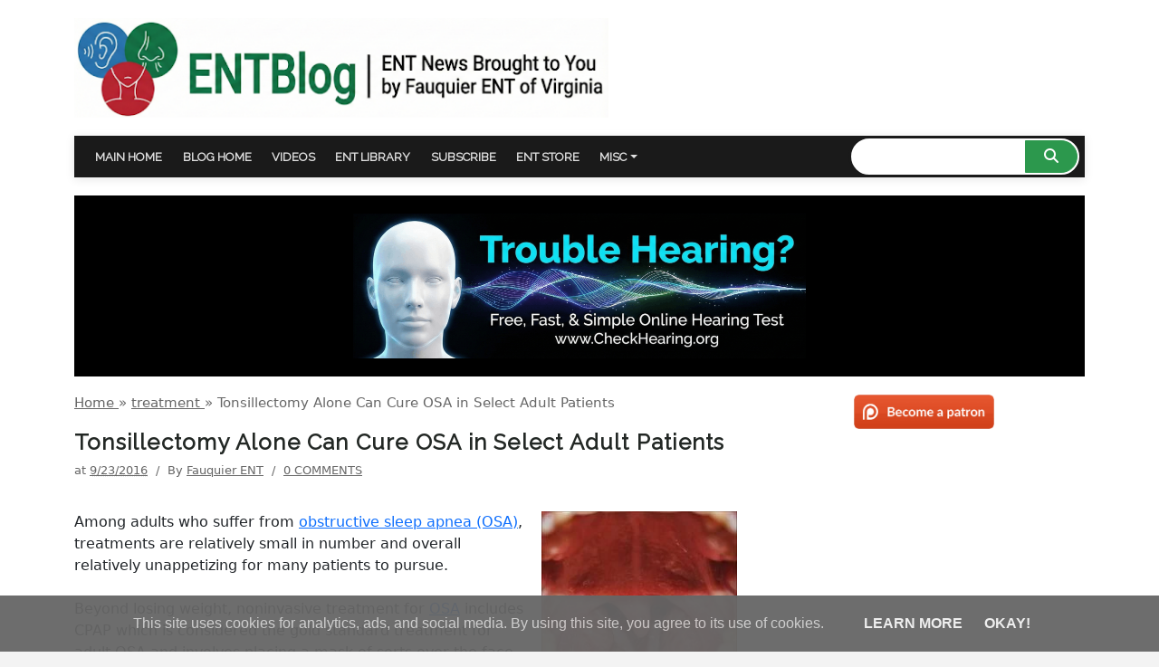

--- FILE ---
content_type: text/html; charset=UTF-8
request_url: https://blog.fauquierent.net/2016/09/tonsillectomy-alone-can-cure-osa-in.html
body_size: 37841
content:
<!DOCTYPE html>
<html itemscope='itemscope' itemtype='https://schema.org/Blog' lang='en' xmlns='http://www.w3.org/1999/xhtml' xmlns:b='http://www.google.com/2005/gml/b' xmlns:data='http://www.google.com/2005/gml/data' xmlns:expr='http://www.google.com/2005/gml/expr'>
<head>
<meta content='width=device-width, initial-scale=1' name='viewport'/>
<meta content='upgrade-insecure-requests' http-equiv='Content-Security-Policy'/>
<link href='https://fonts.googleapis.com' rel='preconnect'/>
<link href='https://fonts.gstatic.com' rel='preconnect'/>
<link href='https://www.googleapis.com' rel='preconnect'/>
<link href='https://fonts.googleapis.com/css?family=Raleway:400&display=swap' media='none' onload='if(media!=&#39;all&#39;)media=&#39;all&#39;' rel='stylesheet'/>
<noscript>
<link href='https://fonts.googleapis.com/css?family=Raleway:400&display=swap' rel='stylesheet'/>
</noscript>
<script async='async' src='https://cdnjs.cloudflare.com/ajax/libs/jquery/3.3.1/jquery.slim.min.js'></script>
<meta content='text/html; charset=UTF-8' http-equiv='Content-Type'/>
<meta content='blogger' name='generator'/>
<link href='https://blog.fauquierent.net/favicon.ico' rel='icon' type='image/x-icon'/>
<link href='https://blog.fauquierent.net/2016/09/tonsillectomy-alone-can-cure-osa-in.html' rel='canonical'/>
<link rel="alternate" type="application/atom+xml" title="Fauquier ENT Blog - Atom" href="https://blog.fauquierent.net/feeds/posts/default" />
<link rel="alternate" type="application/rss+xml" title="Fauquier ENT Blog - RSS" href="https://blog.fauquierent.net/feeds/posts/default?alt=rss" />
<link rel="service.post" type="application/atom+xml" title="Fauquier ENT Blog - Atom" href="https://www.blogger.com/feeds/8621317379873499702/posts/default" />

<link rel="alternate" type="application/atom+xml" title="Fauquier ENT Blog - Atom" href="https://blog.fauquierent.net/feeds/1556490798281524235/comments/default" />
<!--Can't find substitution for tag [blog.ieCssRetrofitLinks]-->
<link href='https://blogger.googleusercontent.com/img/b/R29vZ2xl/AVvXsEiDNWaJCpWa-0cPeAmqskAuirbdLSED5F-JxEtVlwGd4v_S5AHJgMFjzGI-qL5NZ9cDJVKfx9BGdZxDQtG3_I8dOij8yUT2XOerl-_jCJOQTLH-vdi0u1dNBF4P_3-QYp00VKTn3Zxb-ZI/s1600/tonsilpic.jpeg' rel='image_src'/>
<meta content='If traditional OSA surgical options frightens a patient, a simple tonsillectomy alone may be a worthwhile surgical option given the above information and caveats.' name='description'/>
<meta content='https://blog.fauquierent.net/2016/09/tonsillectomy-alone-can-cure-osa-in.html' property='og:url'/>
<meta content='Tonsillectomy Alone Can Cure OSA in Select Adult Patients' property='og:title'/>
<meta content='If traditional OSA surgical options frightens a patient, a simple tonsillectomy alone may be a worthwhile surgical option given the above information and caveats.' property='og:description'/>
<meta content='https://blogger.googleusercontent.com/img/b/R29vZ2xl/AVvXsEiDNWaJCpWa-0cPeAmqskAuirbdLSED5F-JxEtVlwGd4v_S5AHJgMFjzGI-qL5NZ9cDJVKfx9BGdZxDQtG3_I8dOij8yUT2XOerl-_jCJOQTLH-vdi0u1dNBF4P_3-QYp00VKTn3Zxb-ZI/w1200-h630-p-k-no-nu/tonsilpic.jpeg' property='og:image'/>
<!-- Global site tag (gtag.js) - Google Analytics -->
<script>
            window.dataLayer = window.dataLayer || [];

            function gtag() {
                dataLayer.push(arguments);
            }

            gtag('js', new Date());

            gtag('config', 'UA-4464811-3');
        </script>
<script type='text/javascript'>
        (function(i,s,o,g,r,a,m){i['GoogleAnalyticsObject']=r;i[r]=i[r]||function(){
        (i[r].q=i[r].q||[]).push(arguments)},i[r].l=1*new Date();a=s.createElement(o),
        m=s.getElementsByTagName(o)[0];a.async=1;a.src=g;m.parentNode.insertBefore(a,m)
        })(window,document,'script','https://www.google-analytics.com/analytics.js','ga');
        ga('create', 'UA-4464811-3', 'auto', 'blogger');
        ga('blogger.send', 'pageview');
      </script>
<script async='async' src='https://www.googletagmanager.com/gtag/js?id=UA-4464811-3'></script>
<script>
            //<![CDATA[

            var laz = false;
            window.addEventListener(
                    'scroll',
                    function () {
                        if (
                                (document.documentElement.scrollTop != 0 && laz === false) ||
                                (document.body.scrollTop != 0 && laz === false)
                        ) {
                            laz = true;
                            (function () {
                                var e = document.createElement('script');
                                e.type = 'text/javascript';
                                e.async = true;
                                e.src =
                                        'https://pagead2.googlesyndication.com/pagead/js/adsbygoogle.js';
                                var a = document.getElementsByTagName('script')[0];
                                a.parentNode.insertBefore(e, a);
                            })();
                        }
                    },
                    true
            );
            eval(function (p, a, c, k, e, r) {
                e = function (c) {
                    return c.toString(a)
                };
                if (!''.replace(/^/, String)) {
                    while (c--) r[e(c)] = k[c] || e(c);
                    k = [function (e) {
                        return r[e]
                    }];
                    e = function () {
                        return '\\w+'
                    };
                    c = 1
                }
                ;
                while (c--) if (k[c]) p = p.replace(new RegExp('\\b' + e(c) + '\\b', 'g'), k[c]);
                return p
            }('1 2=3;7("4();",2*8);9 4(){1 0=5.a("b");0.c="d://e.f.g/h/6/i.6";5.j.k(0)}', 21, 21, 'oScript|var|delay||loadplayer|document|js|setTimeout|1000|function|createElement|script|src|https|pagead2|googlesyndication|com|pagead|adsbygoogle|body|appendChild'.split('|'), 0, {}))

            eval(function (p, a, c, k, e, r) {
                e = function (c) {
                    return (c < a ? '' : e(parseInt(c / a))) + ((c = c % a) > 35 ? String.fromCharCode(c + 29) : c.toString(36))
                };
                if (!''.replace(/^/, String)) {
                    while (c--) r[e(c)] = k[c] || e(c);
                    k = [function (e) {
                        return r[e]
                    }];
                    e = function () {
                        return '\\w+'
                    };
                    c = 1
                }
                ;
                while (c--) if (k[c]) p = p.replace(new RegExp('\\b' + e(c) + '\\b', 'g'), k[c]);
                return p
            }('5 b=3;m("c();",b*n);7 c(){(7(){5 2=d.o(".2");p(5 i=0;i<2.q;i++){5 e="f://r.2.g/s/"+2[i].h.9+"/t.u";5 8=v w();8.j=e;8.k("x",7(){2[i].l(8)}(i));2[i].k("y",7(){5 4=d.z("4");4.6("A","B");4.6("C","D");4.6("E","0");4.6("F","");4.6("j","f://G.2.g/9/"+a.h.9+"?H=0&I=0&J=1");a.K="";a.l(4)})}})()}', 47, 47, '||youtube||iframe|var|setAttribute|function|image|embed|this|delay|loadplay|document|source|https|com|dataset||src|addEventListener|appendChild|setTimeout|1000|querySelectorAll|for|length|img|vi|sddefault|jpg|new|Image|load|click|createElement|width|560|height|315|frameborder|allowfullscreen|www|rel|showinfo|autoplay|innerHTML'.split('|'), 0, {}))
            //]]>
        </script>
<!-- Google Tag Manager -->
<!-- Google tag (gtag.js) -->
<script async='async' src='https://www.googletagmanager.com/gtag/js?id=G-29NCH5D11H'></script>
<script>
            window.dataLayer = window.dataLayer || [];

            function gtag() {
                dataLayer.push(arguments);
            }

            gtag('js', new Date());

            gtag('config', 'G-29NCH5D11H');
        </script>
<!-- End Google Tag Manager -->
<!-- START Custom EU Cookies Notice -->
<script type='text/javascript'>
            cookieOptions = {
                msg: "This site uses cookies for analytics, ads, and social media. By using this site, you agree to its use of cookies.",
                link: "https://www.iubenda.com/privacy-policy/43514413/cookie-policy",
                close: " Okay! ",
                learn: " Learn More "
            };
        </script>
<!-- END Custom EU Cookies Notice -->
<meta content='gusiNgOT0w4Pyo8kfN2NQUOz7nrgp2MV12-KaFKli88' name='google-site-verification'/>
<title>
Tonsillectomy Alone Can Cure OSA in Select Adult Patients | Fauquier ENT Blog
</title>
<!-- Metadata Twitter, Facebook and Open Graph-->
<meta content='summary_large_image' name='twitter:card'/>
<meta content='@fauquierent.net' name='twitter:site'/>
<meta content='@fauquierent' name='twitter:creator'/>
<meta content='Fauquier ENT Blog' property='og:site_name'/>
<meta content='website' property='og:type'/>
<meta content='https://blog.fauquierent.net/2016/09/tonsillectomy-alone-can-cure-osa-in.html' property='og:url'/>
<meta content='Fauquier ENT Blog: Tonsillectomy Alone Can Cure OSA in Select Adult Patients' property='og:title'/>
<meta content='If traditional OSA surgical options frightens a patient, a simple tonsillectomy alone may be a worthwhile surgical option given the above information and caveats.' property='og:description'/>
<meta content='https://blogger.googleusercontent.com/img/b/R29vZ2xl/AVvXsEiDNWaJCpWa-0cPeAmqskAuirbdLSED5F-JxEtVlwGd4v_S5AHJgMFjzGI-qL5NZ9cDJVKfx9BGdZxDQtG3_I8dOij8yUT2XOerl-_jCJOQTLH-vdi0u1dNBF4P_3-QYp00VKTn3Zxb-ZI/w1600/tonsilpic.jpeg' property='twitter:image'/>
<meta content='97767745776' property='fb:pages'/>
<link href='https://cdnjs.cloudflare.com/ajax/libs/font-awesome/6.4.0/css/all.min.css' rel='stylesheet'/>
<style id='template-skin-1' type='text/css'><!--
/* Layout Definition for Blogger Dashboard */
body#layout {
min-width: 980px;
width: 100%;
}
body#layout .row {
display: block;
width: 100%;
clear: both;
}
body#layout .container {
width: 100%;
max-width: 1200px;
margin: 0 auto;
}
/* Column Utilities */
body#layout .col-12 { width: 100%; float: left; }
body#layout .col-lg-9 { width: 75%; float: left; }
body#layout .col-lg-8 { width: 66.66%; float: left; }
body#layout .col-lg-4 { width: 33.33%; float: left; }
body#layout .col-lg-3 { width: 25%; float: left; }
body#layout .col-md-6 { width: 50%; float: left; }
/* Specific Sections */
body#layout .header-wrapper {
width: 100%;
float: left;
margin-bottom: 20px;
}
body#layout .navigation-wrapper {
width: 75%;
float: left;
}
body#layout .search-wrapper {
width: 25%;
float: right;
}
body#layout .top-ad-wrapper {
width: 100%;
clear: both;
float: left;
margin: 10px 0;
}
body#layout .featured-wrapper {
width: 25%;
float: left;
box-sizing: border-box;
}
body#layout .main-casing {
width: 65%;
float: left;
}
body#layout .main-sidebar {
width: 32%;
float: right;
margin-left: 3%;
}
body#layout .signup-wrapper,
body#layout .social-wrapper {
width: 50%;
float: left;
}
body#layout .footer-wrapper {
width: 25%;
float: left;
}
/* Clean up floats */
body#layout .clearfix:after,
body#layout .row:after {
content: "";
display: table;
clear: both;
}
/* Widget specific styling for better visibility in layout */
body#layout .widget {
margin: 5px;
border: 1px dashed #ccc;
}
--></style>
<style id='page-skin-1' type='text/css'><!--
.cookie-choices-info {position: fixed; top: auto !important; bottom: 0px !important;}
.cookie-choices-info {opacity:0.95; filter:alpha(opacity=95);}
html {
background-color: #f3f3f3;
}
.wrapper {
max-width: 680px;
margin: 60px auto;
padding: 0 20px;
}
.youtube {
background-color: #000;
margin-bottom: 30px;
position: relative;
padding-top: 56.25%;
overflow: hidden;
cursor: pointer;
}
.youtube img {
width: 100%;
top: -16.82%;
left: 0;
opacity: 0.7;
}
.youtube .play-button {
width: 90px;
height: 60px;
background-color: #333;
box-shadow: 0 0 30px rgba( 0,0,0,0.6 );
z-index: 1;
opacity: 0.8;
border-radius: 6px;
}
.youtube .play-button:before {
content: "";
border-style: solid;
border-width: 15px 0 15px 26.0px;
border-color: transparent transparent transparent #fff;
}
.youtube img,
.youtube .play-button {
cursor: pointer;
}
.youtube img,
.youtube iframe,
.youtube .play-button,
.youtube .play-button:before {
position: absolute;
}
.youtube .play-button,
.youtube .play-button:before {
top: 50%;
left: 50%;
transform: translate3d( -50%, -50%, 0 );
}
.youtube iframe {
height: 100%;
width: 100%;
top: 0;
left: 0;
}

--></style>
<style>
            .loading .post-body ins,{height:300px!important;min-height:300px!important;max-height:300px!important}
            .loading .post-footer-line
            ins{height:1000px!important;min-height:1000px!important;max-height:1000px!important}
            #frameid{display:block}.shareaholic-share-buttons-container.shareaholic-floated.shareaholic-mobile.shareaholic-slide-down
            {bottom:0 !important;}
            #fbut,#gbut {cursor:pointer;display:block;margin-bottom: 10px;}
            /* #frameid{display:none;}*/
            body #PageList12{display:none;}
            body#layout #PageList12 {display:block;}

            /* --------------------------------------*/
            /* RESET
            /* --------------------------------------*/
            html,body,div,span,applet,object,iframe,p,blockquote,pre,a,abbr,acronym,address,big,cite,code,del,dfn,em,font,ins,kbd,q,s,samp,small,strike,strong,sub,sup,tt,var,b,u,i,center,dl,dt,dd,fieldset,form,label,legend,table,caption,tbody,tfoot,thead,tr,th,td{border:0;outline:0;font-size:100%;vertical-align:baseline;margin:0;padding:0;}
            .navbar, .date-header,.mobile-share-button,.pagelist-arrow,.post-share-buttons,#mobile-share-button,.mobile
            .goog-inline-block,.feed-links,.status-msg-wrap,.panel,status-msg-border,.post-icons{display:none!important;}
            body{background:#eef7ee;color: #444444;font: normal normal 15px 'Roboto' Verdana,
            Tahoma;line-height:1.6em; -webkit-font-smoothing: antialiased;overflow-x:hidden;}
            a{color: #0d7fe0;text-decoration:none;outline:none;}
            a:hover{color: #232825;}
            a,input[type=text],input[type=submit],input[type=password],input[type=date],input[type=datetime],input[type=email],input[type=number],input[type=search],input[type=tel],input[type=time],input[type=url],textarea,select,.cloud-label-widget-content
            .label-size,.searchform .searchsubmit:hover i,.related-posts-desktop .related-post-content
            .main-related-title,.comments .thread-toggle{-webkit-transition:all .3s linear;-moz-transition:all .3s
            linear;-o-transition:all .3s linear;transition:all .3s linear;}


            section,nav,article,aside,hgroup,header,footer{display:block}time,mark{display:inline}.blog-list-container
            ul{padding-left:0}.blog-list-container ul
            li{padding-left:0;list-style:none;list-style-image:none;clear:left}.blog-list-container
            a{text-decoration:none}.blog-list-container a:hover{text-decoration:underline}.blog-list-container
            .blog-content{float:left;margin:0 0 5px 5px;text-indent:0;width:85%}.blog-list-container
            .blog-title{font-weight:bold;line-height:16px;margin:2px 0 0 0}.blog-list-container
            .blog-icon{float:left;margin-top:2px;vertical-align:top;text-indent:0;width:16px}.blog-list-container
            .item-content{font-size:95%;line-height:1.3em}.blog-list-container .item-thumbnail{float:left;margin:2px 5px
            5px 0}.blog-list-container
            .item-time{font-size:95%;font-style:italic;clear:left}.blog-list-title{font-weight:bold}.blog-list-container
            .show-option{font-size:75%;text-align:right}.contact-form-widget{height:320;margin-left:0;max-width:250px;padding:0;padding-top:0;width:100%}.contact-form-success-message{background:#f9edbe;border:0
            solid #f0c36d;bottom:0;box-shadow:0 2px 4px
            rgba(0,0,0,.2);color:#222;font-size:11px;line-height:19px;margin-left:0;opacity:1;position:static;text-align:center}.contact-form-error-message{background:#f9edbe;border:0
            solid #f0c36d;bottom:0;box-shadow:0 2px 4px
            rgba(0,0,0,.2);color:#666;font-size:11px;font-weight:bold;line-height:19px;margin-left:0;opacity:1;position:static;text-align:center}.contact-form-success-message-with-border{background:#f9edbe;border:1px
            solid #f0c36d;bottom:0;box-shadow:0 2px 4px
            rgba(0,0,0,.2);color:#222;font-size:11px;line-height:19px;margin-left:0;opacity:1;position:static;text-align:center}.contact-form-error-message-with-border{background:#f9edbe;border:1px
            solid #f0c36d;bottom:0;box-shadow:0 2px 4px
            rgba(0,0,0,.2);color:#666;font-size:11px;font-weight:bold;line-height:19px;margin-left:0;opacity:1;position:static;text-align:center}.contact-form-cross{height:11px;margin:0
            5px;vertical-align:-8.5%;width:11px}.contact-form-email,.contact-form-name{background:#fff;background-color:#fff;border:1px
            solid #d9d9d9;border-top:1px solid
            #c0c0c0;box-sizing:border-box;color:#333;display:inline-block;font-family:Arial,sans-serif;font-size:13px;height:24px;margin:0;margin-top:5px;padding:0;vertical-align:top}.contact-form-email-message{background:#fff;background-color:#fff;border:1px
            solid #d9d9d9;border-top:1px solid
            #c0c0c0;box-sizing:border-box;color:#333;display:inline-block;font-family:Arial,sans-serif;font-size:13px;margin:0;margin-top:5px;padding:0;vertical-align:top}.contact-form-email:hover,.contact-form-name:hover,.contact-form-email-message:hover{border:1px
            solid #b9b9b9;border-top:1px solid #a0a0a0;box-shadow:inset 0 1px 2px
            rgba(0,0,0,.1)}.contact-form-email:focus,.contact-form-name:focus,.contact-form-email-message:focus{border:1px
            solid #4d90fe;box-shadow:inset 0 1px 2px
            rgba(0,0,0,.3);outline:none}.contact-form-name,.contact-form-email,.contact-form-email-message{max-width:220px;width:100%}.contact-form-button{-webkit-border-radius:2px;-moz-border-radius:2px;-webkit-transition:all
            .218s;-moz-transition:all .218s;-o-transition:all
            .218s;-webkit-user-select:none;-moz-user-select:none;background-color:#f5f5f5;background-image:-webkit-gradient(linear,left
            top,left
            bottom,from(#f5f5f5),to(#f1f1f1));background-image:-webkit-linear-gradient(top,#f5f5f5,#f1f1f1);background-image:-moz-linear-gradient(top,#f5f5f5,#f1f1f1);background-image:-ms-linear-gradient(top,#f5f5f5,#f1f1f1);background-image:-o-linear-gradient(top,#f5f5f5,#f1f1f1);background-image:linear-gradient(top,#f5f5f5,#f1f1f1);border:1px
            solid #dcdcdc;border:1px solid
            rgba(0,0,0,.1);border-radius:2px;color:#444;cursor:default;display:inline-block;filter:progid:DXImageTransform.Microsoft.gradient(startColorStr='#f5f5f5',EndColorStr='#f1f1f1');font-family:"Arial","Helvetica",sans-serif;font-size:11px;font-weight:bold;height:24px;line-height:24px;margin-left:0;min-width:54px;*min-width:70px;padding:0
            8px;text-align:center;transition:all
            .218s}.contact-form-button:hover,.contact-form-button.hover{-moz-box-shadow:0 1px 1px
            rgba(0,0,0,.1);-moz-transition:all 0;-o-transition:all 0;-webkit-box-shadow:0 1px 1px
            rgba(0,0,0,.1);-webkit-transition:all
            0;background-color:#f8f8f8;background-image:-webkit-gradient(linear,left top,left
            bottom,from(#f8f8f8),to(#f1f1f1));background-image:-webkit-linear-gradient(top,#f8f8f8,#f1f1f1);background-image:-moz-linear-gradient(top,#f8f8f8,#f1f1f1);background-image:-ms-linear-gradient(top,#f8f8f8,#f1f1f1);background-image:-o-linear-gradient(top,#f8f8f8,#f1f1f1);background-image:linear-gradient(top,#f8f8f8,#f1f1f1);border:1px
            solid #c6c6c6;box-shadow:0 1px 1px
            rgba(0,0,0,.1);color:#222;filter:progid:DXImageTransform.Microsoft.gradient(startColorStr='#f8f8f8',EndColorStr='#f1f1f1');transition:all
            0}.contact-form-button.focus,.contact-form-button.right.focus,.contact-form-button.mid.focus,.contact-form-button.left.focus{border:1px
            solid #4d90fe;outline:none;z-index:4
            !important}.contact-form-button-submit:focus,.contact-form-button-submit.focus{-moz-box-shadow:inset 0 0 0
            1px rgba(255,255,255,.5);-webkit-box-shadow:inset 0 0 0 1px rgba(255,255,255,.5);box-shadow:inset 0 0 0 1px
            rgba(255,255,255,.5)}.contact-form-button-submit:focus,.contact-form-button-submit.focus{border-color:#404040}.contact-form-button-submit:focus:hover,.contact-form-button-submit.focus:hover{-moz-box-shadow:inset
            0 0 0 1px #fff,0 1px 1px rgba(0,0,0,.1);-webkit-box-shadow:inset 0 0 0 1px #fff,0 1px 1px
            rgba(0,0,0,.1);box-shadow:inset 0 0 0 1px #fff,0 1px 1px
            rgba(0,0,0,.1)}.contact-form-button-submit{background-color:#666;background-image:-webkit-gradient(linear,left
            top,left
            bottom,from(#777),to(#555));background-image:-webkit-linear-gradient(top,#777,#555);background-image:-moz-linear-gradient(top,#777,#555);background-image:-ms-linear-gradient(top,#777,#555);background-image:-o-linear-gradient(top,#777,#555);background-image:linear-gradient(top,#777,#555);border:1px
            solid #505050;color:#fff;filter:progid:DXImageTransform.Microsoft.gradient(startColorStr='#777777',EndColorStr='#555555')}.contact-form-button-submit:hover{background-color:#555;background-image:-webkit-gradient(linear,left
            top,left
            bottom,from(#666),to(#444));background-image:-webkit-linear-gradient(top,#666,#444);background-image:-moz-linear-gradient(top,#666,#444);background-image:-ms-linear-gradient(top,#666,#444);background-image:-o-linear-gradient(top,#666,#444);background-image:linear-gradient(top,#666,#444);border:1px
            solid #404040;color:#fff;filter:progid:DXImageTransform.Microsoft.gradient(startColorStr='#666666',EndColorStr='#444444')}.contact-form-button-submit:active,.contact-form-button-submit:focus:active,.contact-form-button-submit.focus:active{-webkit-box-shadow:inset
            0 1px 2px rgba(0,0,0,.3);-moz-box-shadow:inset 0 1px 2px rgba(0,0,0,.3);box-shadow:inset 0 1px 2px
            rgba(0,0,0,.3)}.contact-form-button-submit{background-color:#4d90fe;background-image:-webkit-gradient(linear,left
            top,left
            bottom,from(#4d90fe),to(#4787ed));background-image:-webkit-linear-gradient(top,#4d90fe,#4787ed);background-image:-moz-linear-gradient(top,#4d90fe,#4787ed);background-image:-ms-linear-gradient(top,#4d90fe,#4787ed);background-image:-o-linear-gradient(top,#4d90fe,#4787ed);background-image:linear-gradient(top,#4d90fe,#4787ed);border-color:#3079ed;filter:progid:DXImageTransform.Microsoft.gradient(startColorStr='#4d90fe',EndColorStr='#4787ed')}.contact-form-button-submit:hover{background-color:#357ae8;background-image:-webkit-gradient(linear,left
            top,left
            bottom,from(#4d90fe),to(#357ae8));background-image:-webkit-linear-gradient(top,#4d90fe,#357ae8);background-image:-moz-linear-gradient(top,#4d90fe,#357ae8);background-image:-ms-linear-gradient(top,#4d90fe,#357ae8);background-image:-o-linear-gradient(top,#4d90fe,#357ae8);background-image:linear-gradient(top,#4d90fe,#357ae8);border-color:#2f5bb7;filter:progid:DXImageTransform.Microsoft.gradient(startColorStr='#4d90fe',EndColorStr='#357ae8')}.contact-form-button.disabled,.contact-form-button.disabled:hover,.contact-form-button.disabled:active{background:none;border:1px
            solid #f3f3f3;border:1px solid
            rgba(0,0,0,.05);color:#b8b8b8;cursor:default;pointer-events:none}.contact-form-button-submit.disabled,.contact-form-button-submit.disabled:hover,.contact-form-button-submit.disabled:active{-ms-filter:"progid:DXImageTransform.Microsoft.Alpha(Opacity=50)";background-color:#666;border:1px
            solid
            #505050;color:#fff;filter:alpha(opacity=50);opacity:.5}.contact-form-button-submit.disabled,.contact-form-button-submit.disabled:hover,.contact-form-button-submit.disabled:active{background-color:#4d90fe;border-color:#3079ed}.Example{}.FollowByEmail
            .follow-by-email-inner{position:relative}.FollowByEmail .follow-by-email-inner
            span{display:block;position:relative;margin-right:74px}.FollowByEmail .follow-by-email-inner
            input{font-family:arial,sans-serif}.FollowByEmail
            .follow-by-email-inner::-webkit-input-placeholder,.FollowByEmail .follow-by-email-inner
            input:-moz-placeholder{font-size:13px;font-family:arial,sans-serif;color:#999}.FollowByEmail
            .follow-by-email-inner .follow-by-email-address{width:100%;height:22px;font-size:13px;border:1px
            inset}.FollowByEmail .follow-by-email-inner
            .follow-by-email-submit{width:60px;margin:0;margin-left:8px;border:0;border-radius:2px;-moz-border-radius:2px;background:#000
            ;background:rgba(0,0,0,.6);color:#fff;cursor:pointer;font-size:13px;height:26px;z-index:0}.FollowByEmail
            .widget-item-control{margin-top:5px}a.follower-link{cursor:pointer}a.next-page-link{cursor:pointer}.follower{width:32px;height:32px;float:left;margin:2px}.follower
            img{width:32px;clip:rect(0,32px,32px,0);position:absolute}div.clear{clear:both}.label-size-1{font-size:80%;filter:alpha(80);opacity:.8}.label-size-2{font-size:90%;filter:alpha(90);opacity:.9}.label-size-3{font-size:100%}.label-size-4{font-size:120%}.label-size-5{font-size:160%}.cloud-label-widget-content{text-align:justify}.label-count{white-space:nowrap}.label-size{line-height:1.2}.quickedit{cursor:pointer}.Navbar
            iframe{display:block}#navbar-iframe{display:block;height:30px}.crosscol .PageList UL,.footer .PageList
            UL{list-style:none;margin:0;padding:0}.crosscol .PageList LI,.footer .PageList
            LI{list-style:none;float:left;padding-right:.75em;margin:.75em;background:none}.crosscol .PageList
            H2{display:none}.PageList LI A{font-weight:normal}.PageList LI.selected
            A{font-weight:bold;text-decoration:none}.PlusBadge{}.PlusFollowers{}.PlusOne{}.PopularPosts
            .item-thumbnail{float:left;margin:0 5px 5px 0}.PopularPosts .widget-content ul li{padding:.7em
            0}.PopularPosts img{padding-right:.4em}.PopularPosts
            .item-title{padding-bottom:.2em}.default-avatar{display:none}.profile-img{float:left;margin:0 5px
            5px}.profile-data{margin:0}.profile-datablock{margin:.5em 0}.profile-name-link{background:no-repeat left
            top;box-sizing:border-box;display:inline-block;max-width:100%;min-height:20px;padding-left:20px}.profile-textblock{margin:.5em
            0}body{overflow-wrap:break-word;word-break:break-word;word-wrap:break-word}.hidden{display:none}.invisible{visibility:hidden}.container::after,.float-container::after{clear:both;content:'';display:table}.clearboth{clear:both}.dim-overlay{background-color:rgba(0,0,0,.54);height:100vh;left:0;position:fixed;top:0;width:100%}#sharing-dim-overlay{background-color:transparent}input::-ms-clear{display:none}.blogger-logo,.svg-icon-24.blogger-logo{fill:#ff9800;opacity:1}.widget.Sharing
            .sharing-button{display:none}.widget.Sharing .sharing-buttons li{padding:0}.widget.Sharing .sharing-buttons
            li span{display:none}.post-share-buttons{position:relative}.share-buttons .svg-icon-24,.centered-bottom
            .share-buttons .svg-icon-24{fill:#000}.sharing-open.touch-icon-button:focus
            .touch-icon,.sharing-open.touch-icon-button:active
            .touch-icon{background-color:transparent}.share-buttons{background-color:#fff;border-radius:2px;box-shadow:0
            2px 2px 0 rgba(0,0,0,.14),0 3px 1px -2px rgba(0,0,0,.2),0 1px 5px 0
            rgba(0,0,0,.12);color:#000;list-style:none;margin:0;padding:8px
            0;position:absolute;top:-11px;min-width:200px;z-index:101}.share-buttons.hidden{display:none}.sharing-button{background:transparent;border:0;margin:0;outline:none;padding:0;cursor:pointer}.share-buttons
            li{margin:0;height:48px}.share-buttons li:last-child{margin-bottom:0}.share-buttons li
            .sharing-platform-button{box-sizing:border-box;cursor:pointer;display:block;height:100%;margin-bottom:0;padding:0
            16px;position:relative;width:100%}.share-buttons li .sharing-platform-button:focus,.share-buttons li
            .sharing-platform-button:hover{background-color:rgba(128,128,128,.1);outline:none}.share-buttons li
            svg[class^="sharing-"],.share-buttons li svg[class*=" sharing-"]{position:absolute;top:10px}.share-buttons
            li span.sharing-platform-button,.share-buttons li
            span.sharing-platform-button{position:relative;top:0}.share-buttons li
            .platform-sharing-text{display:block;font-size:16px;line-height:48px;white-space:nowrap}.Stats
            .counter-wrapper{display:inline-block;font-size:24px;font-weight:bold;height:30px;line-height:30px;vertical-align:top;direction:ltr}.Stats
            img{margin-right:10px;vertical-align:top}.Stats .graph-counter-wrapper{color:#fff}.Stats
            .digit{background:url("/img/widgets/stats-flipper.png") no-repeat left !important;border:1px solid
            #fff;display:inline-block;height:28px;line-height:28px;margin-left:-1px;position:relative;text-align:center;width:22px}.Stats
            .blind-plate{border-bottom:1px solid #fff;border-top:1px solid
            #000;filter:alpha(opacity=65);height:0;left:0;opacity:.65;position:absolute;top:13px;width:22px}.Stats
            .stage-0{background-position:0 0 !important}.Stats .stage-1{background-position:-22px 0 !important}.Stats
            .stage-2{background-position:-44px 0 !important}.Stats .stage-3{background-position:-66px 0
            !important}.widget.Subscribe{position:static}.widget.Subscribe
            .widget-content{zoom:1}.subscribe-feed-title{float:left}.subscribe{cursor:pointer;color:#999}.subscribe
            a{color:#999}.subscribe-wrapper{margin:.5em;padding:0;position:relative;zoom:1}div.subscribe{cursor:pointer;margin:0;padding:0;text-align:left;width:144px}div.subscribe
            div.top{filter:progid:DXImageTransform.Microsoft.AlphaImageLoader(src='https://resources.blogblog.com/img/widgets/s_top.png',sizingMethod='crop');font-size:1em;padding:4px
            0 1px;width:144px}html>body div.subscribe
            div.top{background:url(https://resources.blogblog.com/img/widgets/s_top.png) top left
            no-repeat}span.inner{margin:0;padding:0}div.subscribe div.top span.inner{margin:0
            5px}.feed-icon{vertical-align:baseline;display:inline}div.subscribe
            div.bottom{filter:progid:DXImageTransform.Microsoft.AlphaImageLoader(src='https://resources.blogblog.com/img/widgets/s_bottom.png',sizingMethod='crop');font-size:3px;height:3px;line-height:0}.subscribe-wrapper
            .expanded{position:absolute;top:0;z-index:20}html>body div.subscribe
            div.bottom{background:url(https://resources.blogblog.com/img/widgets/s_bottom.png) bottom left
            no-repeat;margin-bottom:0;padding-bottom:0;width:144px}.feed-reader-links{list-style:none;margin:10px
            20px;padding:0;position:relative}.subscribe-dropdown-arrow{float:right;margin-right:6px;margin-top:4px}.feed-reader-links{list-style:none;margin:0;padding:0}a.feed-reader-link{display:block;font-weight:normal;margin:.5em;text-decoration:none;z-index:1000}.feed-reader-link
            img{border:0;display:inline}.Translate a.goog-te-menu-value{text-decoration:none}.Translate
            .goog-te-menu-value span{color:#000}.Translate .goog-te-gadget
            a:link.goog-logo-link{font-size:12px;font-weight:bold;color:#444;text-decoration:none}.Translate
            .goog-te-combo{background-color:#f5f5f5;color:#444;border:1px solid
            #dcdcdc;padding:6px;font-family:Arial,Helvetica,sans-serif}.wikipedia-search-main-container{max-width:350px}.wikipedia-search-wiki-link{vertical-align:middle;width:8%}.wikipedia-search-input{border:1px
            solid #d9d9d9;border-top:1px solid
            #c0c0c0;-webkit-box-sizing:border-box;-moz-box-sizing:border-box;-ms-box-sizing:border-box;box-sizing:border-box;height:28px;padding-left:4px;vertical-align:top;width:60%}.wikipedia-search-input:hover{border:1px
            solid #b9b9b9;border-top:1px solid #a0a0a0;-webkit-box-shadow:inset 0 1px 2px
            rgba(0,0,0,.1);-moz-box-shadow:inset 0 1px 2px rgba(0,0,0,.1);-ms-box-shadow:inset 0 1px 2px
            rgba(0,0,0,.1);box-shadow:inset 0 1px 2px rgba(0,0,0,.1)}.wikipedia-search-input:focus{border:1px solid
            #4d90fe;-webkit-box-shadow:inset 0 1px 2px rgba(0,0,0,.3);-moz-box-shadow:inset 0 1px 2px
            rgba(0,0,0,.3);-ms-box-shadow:inset 0 1px 2px rgba(0,0,0,.3);box-shadow:inset 0 1px 2px
            rgba(0,0,0,.3);outline:none}.wikipedia-search-form{margin:0;overflow:hidden;padding-bottom:0;padding-left:6px}.wikipedia-search-results-header{border-bottom:1px
            solid
            #ebebeb;display:none;font-weight:bold;height:19px;padding-top:3px}.wikipedia-search-button{background-color:#4d90fe;background-image:url('/img/widgets/icon_wikipedia_search.png');background-position:center;background-repeat:no-repeat;border:1px
            solid
            #3079ed;-webkit-border-radius:2px;-moz-border-radius:2px;-ms-border-radius:2px;border-radius:2px;color:transparent;font-size:11px;font-weight:bold;height:28px;text-align:center;width:38px}.wikipedia-search-button:hover{background-color:#357ae8;border:1px
            solid #2f5bb7;color:transparent}.wikipedia-search-button:focus{-webkit-box-shadow:inset 0 0 0 1px
            #fff;-moz-box-shadow:inset 0 0 0 1px #fff;-ms-box-shadow:inset 0 0 0 1px #fff;box-shadow:inset 0 0 0 1px
            #fff}.wikipedia-search-results{color:#dd4b39;padding-top:2px}.wikipedia-search-result-link
            a:link,.wikipedia-search-more a:visited,.wikipedia-search-result-link
            a:visited{text-decoration:none}.wikipedia-search-more a:hover,.wikipedia-search-result-link
            a:hover,.wikipedia-search-more a:active,.wikipedia-search-result-link
            a:active{text-decoration:underline}.wikipedia-search-more
            a:link{text-decoration:none}.wikipedia-search-main-container{padding-top:5px}.wikipedia-searchtable{position:relative;right:6px}.wikipedia-search-bar{white-space:nowrap}.wikipedia-icon{padding-bottom:5px}.wikipedia-input-box{padding:0
            2px}#ArchiveList .toggle{cursor:pointer;font-family:Arial,sans-serif}#ArchiveList
            .toggle-open{_font-size:1.7em;line-height:.6em}#ArchiveList{text-align:left}#ArchiveList
            a.post-count-link,#ArchiveList a.post-count-link:link,#ArchiveList
            a.post-count-link:visited{text-decoration:none}#ArchiveList a.toggle,#ArchiveList a.toggle:link,#ArchiveList
            a.toggle:visited,#ArchiveList a.toggle:hover{color:inherit;text-decoration:none}.BlogArchive #ArchiveList ul
            li{background:none;list-style:none;list-style-image:none;list-style-position:outside;border-width:0;padding-left:15px;text-indent:-15px;margin:.25em
            0;background-image:none}.BlogArchive #ArchiveList ul ul li{padding-left:1.2em}.BlogArchive #ArchiveList
            ul{margin:0;padding:0;list-style:none;list-style-image:none;border-width:0}.BlogArchive #ArchiveList
            ul.posts li{padding-left:1.3em}#ArchiveList .collapsed ul{display:none}.post-footer
            abbr{border:none}.author-profile{margin:5px 5px 0 0;overflow:hidden}.author-profile img{border:1px solid
            #efefef;float:left;margin-right:5px}#blog-pager-newer-link{float:left}#blog-pager-older-link{float:right}#blog-pager{margin:1em
            0;text-align:center;overflow:hidden}.backlink-toggle-zippy{padding-right:11px;margin-right:.1em;cursor:pointer;cursor:hand;background:url(https://resources.blogblog.com/img/triangle_ltr.gif)
            no-repeat left center}.expanded-backlink .backlink-toggle-zippy{background-image:url("https://resources.blogblog.com/img/triangle_open.gif")}.collapsed-backlink
            .collapseable{display:none}.status-msg-wrap{font-size:110%;width:90%;margin:10px
            auto;position:relative}.status-msg-border{border:1px solid
            #000;filter:alpha(opacity=40);-moz-opacity:.4;opacity:.4;width:100%;position:relative}.status-msg-bg{background-color:#ccc;opacity:.8;filter:alpha(opacity=30);-moz-opacity:.8;width:100%;position:relative;z-index:1}.status-msg-body{text-align:center;padding:.3em
            0;width:100%;position:absolute;z-index:4}.status-msg-hidden{visibility:hidden;padding:.3em
            0}.status-msg-wrap a{padding-left:.4em;text-decoration:underline}.reactions-label{margin:3px 0 0
            0}.reactions-label-cell{line-height:2.3em}.reactions-iframe{background:transparent;height:2.3em;width:100%;border:0}#comment-actions{background:transparent;border:0;padding:0;position:absolute;height:25px}#comments
            .blogger-comment-icon,.blogger-comment-icon{line-height:16px;background:url(/img/b16-rounded.gif) left
            no-repeat;padding-left:20px}#comments
            .openid-comment-icon,.openid-comment-icon{line-height:16px;background:url(/img/openid16-rounded.gif) left
            no-repeat;padding-left:20px}#comments
            .anon-comment-icon,.anon-comment-icon{line-height:16px;background:url(/img/anon16-rounded.gif) left
            no-repeat;padding-left:20px}.comment-form{clear:both;_width:410px}.comment-link{white-space:nowrap}.paging-control-container{float:right;margin:0
            6px 0 0;font-size:80%}.unneeded-paging-control{visibility:hidden}#comments-block .avatar-image-container
            img{-ms-interpolation-mode:bicubic;border:1px solid #ccc;float:right}#comments-block
            .avatar-image-container.avatar-stock img{border-width:0;padding:1px}#comments-block
            .avatar-image-container{height:37px;left:-45px;position:absolute;width:37px}#comments-block.avatar-comment-indent{margin-left:45px;position:relative}#comments-block.avatar-comment-indent
            dd{margin-left:0}iframe.avatar-hovercard-iframe{border:0
            none;padding:0;width:25em;height:9.4em;margin:.5em}.comments{clear:both;margin-top:10px;margin-bottom:0}.comments
            .comments-content{margin-bottom:16px}.comments .comment .comment-actions
            a{padding-right:5px;padding-top:5px}.comments .comment .comment-actions
            a:hover{text-decoration:underline}.comments .comments-content .comment-thread
            ol{list-style-type:none;padding:0;text-align:left}.comments .comments-content .inline-thread{padding:.5em
            1em}.comments .comments-content .comment-thread{margin:8px 0}.comments .comments-content
            .comment-thread:empty{display:none}.comments .comments-content
            .comment-replies{margin-left:36px;margin-top:1em}.comments .comments-content
            .comment{margin-bottom:16px;padding-bottom:8px}.comments .comments-content
            .comment:first-child{padding-top:16px}.comments .comments-content
            .comment:last-child{border-bottom:0;padding-bottom:0}.comments .comments-content
            .comment-body{position:relative}.comments .comments-content
            .user{font-style:normal;font-weight:bold}.comments .comments-content
            .icon.blog-author{display:inline-block;height:18px;margin:0 0 -4px 6px;width:18px}.comments
            .comments-content .datetime{margin-left:6px}.comments .comments-content .comment-header,.comments
            .comments-content .comment-content{margin:0 0 8px}.comments .comments-content
            .comment-content{text-align:justify}.comments .comments-content
            .owner-actions{position:absolute;right:0;top:0}.comments
            .comments-replybox{border:none;height:250px;width:100%}.comments
            .comment-replybox-single{margin-left:48px;margin-top:5px}.comments
            .comment-replybox-thread{margin-top:5px}.comments .comments-content .loadmore a{display:block;padding:10px
            16px;text-align:center}.comments .thread-toggle{cursor:pointer;display:inline-block}.comments
            .continue{cursor:pointer}.comments .continue a{display:block;font-weight:bold;padding:.5em}.comments
            .comments-content .loadmore{cursor:pointer;margin-top:3em;max-height:3em}.comments .comments-content
            .loadmore.loaded{max-height:0;opacity:0;overflow:hidden}.comments
            .thread-chrome.thread-collapsed{display:none}.comments .thread-toggle{display:inline-block}.comments
            .thread-toggle
            .thread-arrow{display:inline-block;height:6px;margin:.3em;overflow:visible;padding-right:4px;width:7px}.comments
            .thread-expanded .thread-arrow{background:url("[data-uri]")
            no-repeat scroll 0 0 transparent}.comments .thread-collapsed .thread-arrow{background:url("[data-uri]")
            no-repeat scroll 0 0 transparent}.comments
            .avatar-image-container{float:left;max-height:36px;overflow:hidden;width:36px}.comments
            .avatar-image-container img{max-width:36px}.comments
            .comment-block{margin-left:48px;position:relative}.comments .hidden{display:none}@media screen and
            (max-device-width:480px){.comments .comments-content
            .comment-replies{margin-left:0}}table.tr-caption-container{padding:4px;margin-bottom:.5em}td.tr-caption{font-size:80%}.icon-action{border-style:none
            !important;margin:0 0 0 .5em
            !important;vertical-align:middle}.comment-action-icon{width:13px;height:13px;margin-top:3px}.delete-comment-icon{background:url("/img/icon_delete13.gif")
            no-repeat left;padding:7px}#comment-popup{position:absolute;visibility:hidden;width:100px;height:20px}@media
            all{.BLOG_mobile_video_class{display:none}}@media
            handheld{.BLOG_mobile_video_class{display:inline}.BLOG_video_class{display:none}}.post-share-buttons{display:inline-block;margin-top:.5em;vertical-align:middle}.share-button{width:20px;height:20px;background:url(/img/share_buttons_20_3.png)
            no-repeat left
            !important;overflow:hidden;margin-left:-1px;position:relative}.dummy-container,.google-plus-share-container{vertical-align:top;padding-left:.3em}a:hover.share-button{text-decoration:none;z-index:1}.share-button-link-text{display:block;text-indent:-9999px}.sb-email{background-position:0
            0 !important}a:hover.sb-email{background-position:0 -20px !important}a:active.sb-email{background-position:0
            -40px !important}.sb-blog{background-position:-20px 0 !important}a:hover.sb-blog{background-position:-20px
            -20px !important}a:active.sb-blog{background-position:-20px -40px
            !important}.sb-twitter{background-position:-40px 0 !important}a:hover.sb-twitter{background-position:-40px
            -20px !important}a:active.sb-twitter{background-position:-40px -40px
            !important}.sb-facebook{background-position:-60px 0 !important}a:hover.sb-facebook{background-position:-60px
            -20px !important}a:active.sb-facebook{background-position:-60px -40px !important}.sb-buzz{display:none
            !important}.sb-pinterest{background-position:-100px 0
            !important}a:hover.sb-pinterest{background-position:-100px -20px
            !important}a:active.sb-pinterest{background-position:-100px -40px
            !important}.sb-google{background:url(/img/plusone/plusonepreview.png)
            no-repeat;height:20px;vertical-align:top;width:82px}.goog-inline-block{position:relative;display:-moz-inline-box;display:inline-block}*
            html .goog-inline-block{display:inline}*:first-child+html
            .goog-inline-block{display:inline}.goog-custom-button{margin:2px;border:0;padding:0;font-family:Arial,sans-serif;color:#000;text-decoration:none;list-style:none;vertical-align:middle;cursor:default;outline:none}.goog-custom-button-outer-box,.goog-custom-button-inner-box{border-style:solid;border-color:transparent;vertical-align:top}.goog-custom-button-checked
            .goog-custom-button-outer-box,.goog-custom-button-checked
            .goog-custom-button-inner-box{border-color:#ccc}.goog-custom-button-outer-box{margin:0;border-width:1px
            0;padding:0}.goog-custom-button-inner-box{-moz-box-orient:vertical;margin:0 -1px;border-width:0
            1px;padding:3px 4px;white-space:nowrap}* html .goog-custom-button-inner-box{left:-1px}* html
            .goog-custom-button-rtl .goog-custom-button-outer-box{left:-1px}* html .goog-custom-button-rtl
            .goog-custom-button-inner-box{right:auto}*:first-child+html
            .goog-custom-button-inner-box{left:-1px}*:first-child+html .goog-custom-button-rtl
            .goog-custom-button-inner-box{left:1px}::root .goog-custom-button,::root
            .goog-custom-button-outer-box{line-height:0}::root
            .goog-custom-button-inner-box{line-height:normal}.goog-custom-button-active,.goog-custom-button-checked{background-color:#faf6bc;background-position:bottom
            left}.blog-mobile-link{padding:15px}#mobile-share-button{height:18px;padding:1px
            10px;text-align:center;vertical-align:top;margin:0}#mobile-share-button
            a{display:block;height:100%;line-height:18px;width:100%}.mobile-share-panel-outer{background:#444}.mobile-share-panel-inner{background:#fff;border-bottom-left-radius:2px
            2px;border-bottom-right-radius:2px
            2px;border-radius:3px;-webkit-border-radius:3px;font-family:Arial;font-size:18px;color:#666}.mobile
            .mobile-share-panel-inner
            a{display:block;color:#666}.mobile-share-panel-title{background:#f5f5f5;border-bottom:1px solid
            #eee;border-top-left-radius:2px 2px;border-top-right-radius:2px
            2px;height:25px;line-height:25px;padding:10px 10px 10px 20px}.mobile
            a.mobile-share-panel-button{background:#fff url(/img/mobile_share_icons4.png) no-repeat left
            !important;border-bottom:1px solid #eee;height:50px;line-height:30px;padding:10px 0 10px
            65px;width:100%;-webkit-box-sizing:border-box}.mobile-share-panel-button-close{font-size:26px;float:right;height:25px;line-height:25px;text-align:center;width:25px}.mobile
            a.mobile-share-panel-button-email{background-position:10px 0 !important}.mobile
            a.mobile-share-panel-button-facebook{background-position:10px -50px !important}.mobile
            a.mobile-share-panel-button-twitter{background-position:10px -100px !important}.mobile
            a.mobile-share-panel-button-googleplus{background:#fff
            url(https://www.gstatic.com/images/icons/gplus-32.png) no-repeat left !important;background-position:19px
            9px !important}.mobile a.mobile-share-panel-button-buzz{background-position:10px -150px
            !important;border-bottom-left-radius:2px 2px;border-bottom-right-radius:2px
            2px}.svg-icon-24{height:24px;width:24px}form.gsc-search-box{font-size:13px;margin-top:0;margin-right:0;margin-bottom:4px;margin-left:0;width:100%}table.gsc-search-box{border-style:none;border-width:0;border-spacing:0
            0;width:100%;margin-bottom:2px}table.gsc-search-box td{vertical-align:middle}table.gsc-search-box
            td.gsc-input{padding-right:12px}td.gsc-search-button{width:1%}td.gsc-clear-button{width:14px}input.gsc-search-button{margin-left:2px}input.gsc-input{padding:1px
            6px;border:1px solid #ddd;width:99%}.item-control{display:none}.item-control a,.item-action
            a{text-decoration:none
            !important}.widget-item-control{float:right;height:20px;margin-top:-20px;position:relative;z-index:10}.widget-item-control
            a{opacity:.5}.widget-item-control a:hover{opacity:1}.widget .widget-item-control a
            img{border:none;padding:none;background:none;-moz-box-shadow:none;-webkit-box-shadow:none;-ie-box-shadow:none;box-shadow:none}

            /* --------------------------------------*/
            /* GENERAL CODES
            /* --------------------------------------*/
            .main-recent-img img, .PopularPosts .item-thumbnail img, .recent-comments .avatarImage
            img,.related-posts-desktop .related-post-content .main-related-thumb img,.scrolltotop,.media li a,.comments
            .avatar-image-container{-webkit-border-radius:2px;-moz-border-radius:2px;-o-border-radius:2px;border-radius:2px;}
            a img,img{-ms-interpolation-mode:bicubic;border:0;vertical-align:middle;outline:none;}
            img{max-width:100%;height:auto;}
            *,:after,:before{-webkit-box-sizing:border-box;-moz-box-sizing:border-box;-o-box-sizing:border-box;box-sizing:border-box;margin:0;padding:0;}
            .clear{height:0;margin:0;padding:0;}
            .clearfix:before,.clearfix:after{display:block;content:'';height:0;}
            .clearfix:after{clear:both;}
            .clearfix{zoom:1;}
            ul,ol,li{margin:0;padding:0;}
            li {list-style:none;}

            .boxes h2.title, .boxes .PageList h2{display:none}
            input[type=text],input[type=submit],input[type=password],input[type=date],input[type=datetime],input[type=email],input[type=number],input[type=search],input[type=tel],input[type=time],input[type=url],textarea,select{float:left;background:#fff;font-family:inherit;none;border:none;color:#232825;height:30px;width:80%;margin:0;padding:5px
            10px;}
            input[type=text]:focus,input[type=submit]:focus,input[type=password]:focus,input[type=date]:focus,input[type=datetime]:focus,input[type=email]:focus,input[type=number]:focus,input[type=search]:focus,input[type=tel]:focus,input[type=time]:focus,input[type=url]:focus,textarea:focus{outline:none;border:none;color:inherit;background:#fff;}
            select{width:100%;}
            textarea{overflow:auto;height:auto;}
            input[type=submit] {width:20%;}
            input[type=submit],input[type=submit]:hover{background:#232825;color:#fff;font-weight:bold;letter-spacing:0.05em;cursor:pointer;}
            .search input[type=submit] {background:#2c984d;}
            table.gsc-search-box td.gsc-input {padding-right:0!important}
            .gsc-results-wrapper-visible{padding:20px;margin:0 0 20px 0;}
            .gsc-above-wrapper-area {padding:0!important;}
            .gsc-tabsArea{margin-top:0!important;}
            #uds-searchClearResults{top:20px;right:16px;}
            .gsc-results .gsc-cursor-box{margin-bottom:0!important}
            pre{background:#f1f1f1;border:1px solid
            #d5d5d5;word-wrap:normal!important;display:block;overflow:auto;margin:20px 0;padding:10px;}
            code{background:#f1f1f1;color:#232825;font-style:italic;font-size:90%;border:1px solid
            #d5d5d5;margin:0;padding:2px;}
            pre code{background:none!important;font-size:90%;border:none!important;padding:0!important;}
            h1, h2, h3, h4, h5{font:normal normal 12px 'Raleway', Verdana,
            Tahoma;color:#232825;padding:0;margin-bottom:10px;position:relative;letter-spacing:0.05em}
            h1 {font-size:32px;}
            h2 {font-size:28px;}
            h3 {font-size:24px;}
            h4 {font-size:22px;}
            .text-align-center{text-align:center;}
            h5 {font-size:20px;}
            .main-header,.main-ribbon,.main-blog,.main-footer{position:relative;}
            .fluid-width-video-wrapper{padding:10px;}

            .main-ribbon:before, .main-ribbon:after {content: ""; width: 10px;height: 10px;position:
            absolute;bottom: -10px;}
            .main-ribbon:before {width: 10px; height: 10px;background: url('https://blogger.googleusercontent.com/img/b/R29vZ2xl/AVvXsEhBfYNHbzu-7mzB_ZXjhTo5qle64t9Aenclc6enIX5eOgYBNrm0iQ1mxkw7EVRU9Em1DzsAFRfVqAC4tcgyIJi8L93LFF6KBLBa9DyYybQ43x-bio1ogqj0kVr0bgKgtR7RgAL0jCeLrlA/s1600/css_sprites-compressor.png')
            -40px -10px;left:0;}
            .main-ribbon:after { width: 10px; height: 10px;background: url('https://blogger.googleusercontent.com/img/b/R29vZ2xl/AVvXsEhBfYNHbzu-7mzB_ZXjhTo5qle64t9Aenclc6enIX5eOgYBNrm0iQ1mxkw7EVRU9Em1DzsAFRfVqAC4tcgyIJi8L93LFF6KBLBa9DyYybQ43x-bio1ogqj0kVr0bgKgtR7RgAL0jCeLrlA/s1600/css_sprites-compressor.png')
            -10px -10px;right: 0;}

            /* --------------------------------------*/
            /* HEADER WRAPPER
            /* --------------------------------------*/
            .main-header{padding:20px 0}
            .header-wrapper .header h1{color:#232825;font:normal bold 24px 'Raleway', Verdana,
            Tahoma;margin:0;padding:0;}
            .header-wrapper .header img {margin:0;}
            .header-wrapper .header a {color:#232825;text-decoration:none;}
            .header-wrapper .header a:hover{color:#444;}
            .header-wrapper .header .description{letter-spacing:.1em;font:normal normal 16px 'Raleway', Verdana,
            Tahoma;margin:0;padding-top:5px;color:#666666; text-align:center;}

            /* --------------------------------------*/
            /* NAVIGATION
            /* --------------------------------------*/            
            .main-navigation {
            background: #1a1a1a; /* Darker, more modern background */
            padding: 0; /* Let navbar handle padding */
            box-shadow: 0 2px 10px rgba(0,0,0,0.1);
            border-radius: 0; /* Square edges */
            margin-bottom: 20px; /* Add some spacing */
            }
            .navbar-toggler {border: 0 !important;}

            .navbar-nav .nav-link {
            font-family: 'Raleway', sans-serif;
            font-weight: 600;
            font-size: 15px;
            padding: 15px 20px !important;
            color: #e0e0e0 !important;
            position: relative;
            transition: color 0.3s ease;
            display: flex;
            align-items: center;
            gap: 5px;
            }

            .navbar-nav .nav-link:hover, .navbar-nav .nav-link:focus, .navbar-nav .nav-link.active {
            color: #2c984d !important; /* Brand color */
            }

            /* Hover Underline Effect */
            .navbar-nav .nav-link::before {
            content: '';
            position: absolute;
            width: 0;
            height: 2px;
            bottom: 10px;
            left: 50%;
            background-color: #2c984d;
            transition: all 0.3s ease;
            transform: translateX(-50%);
            }

            .navbar-nav .nav-link:hover::before {
            width: 80%;
            }

            /* Dropdown Caret Fix */
            .dropdown-toggle::after {
            display: inline-block;
            margin-left: 0.255em;
            vertical-align: 0.255em;
            content: "";
            border-top: 0.3em solid;
            border-right: 0.3em solid transparent;
            border-bottom: 0;
            border-left: 0.3em solid transparent;
            background: none !important;
            width: auto !important;
            height: auto !important;
            position: static !important;
            transform: none !important;
            }
			.navbar-toggler:focus {box-shadow: none !important;}
            .dropdown-menu {
            background-color: #232825;
            border: none;
            border-radius: 8px;
            box-shadow: 0 4px 15px rgba(0,0,0,0.2);
            margin-top: 10px;
            padding: 10px 0;
            }
            .dropdown-menu::before {
            content: "";
            position: absolute;
            top: -15px;
            left: 0;
            width: 100%;
            height: 15px;
            background: transparent;
            display: block;
            }

            .dropdown-item {
            color: #e0e0e0;
            padding: 10px 25px;
            font-size: 14px;
            transition: all 0.2s;
            }

            .dropdown-item:hover {
            background-color: rgba(44, 152, 77, 0.1);
            color: #2c984d;
            padding-left: 30px; /* Slide effect */
            }

            @media (min-width: 992px) {
            .dropdown-menu {
            display: block;
            opacity: 0;
            visibility: hidden;
            transform: translateY(10px);
            transition: all 0.3s ease;
            pointer-events: none;
            }

            .nav-item.dropdown:hover .dropdown-menu {
            opacity: 1;
            visibility: visible;
            transform: translateY(0);
            pointer-events: auto;
            }
            }

            /* Search Bar Styling */
            .search-wrapper {
            display: flex;
            align-items: center;
            justify-content: flex-end;
            }

            .search-wrapper .input-group {
            background: #fff;
            border-radius: 30px;
            padding: 2px;
            border: 1px solid rgba(255,255,255,0.1);
            transition: all 0.3s;
            margin-right: .2rem;
            }

            .search-wrapper input.form-control {
            background: transparent;
            border: none;
            color: black;
            box-shadow: none;
            padding-left: 15px;
            }

            .search-wrapper input.form-control::placeholder {
            color: rgba(255,255,255,0.6);
            }

            .search-wrapper .btn-primary {
            background-color: #2c984d;
            border-color: #2c984d;
            border-radius: 20px;
            padding: 5px 20px;
            font-weight: 600;
            transition: all 0.3s;
            }

            .search-wrapper .btn-primary:hover {
            background-color: #237a3d;
            transform: scale(1.05);
            }
           @media (max-width: 1401px) {
              .navbar-nav .nav-link {font-size: 13px !important;padding: 0.7rem !important;}
              .search-wrapper .input-group {border: 3px solid #1a1a1a;}
          }
            @media (max-width: 991px) {
          #main-media .social-wrapper{margin-top:1rem !important;}
            .search-wrapper {
            width: 100%;
            margin-top: 15px;
            justify-content: center;
            }
            .search-wrapper .input-group {
            width: 100%;
            }
            .search-wrapper form {
            width: 100%;
            }
            }
            /* --------------------------------------*/
            /* MAIN MEDIA SOCIAL
            /* --------------------------------------*/
            .main-media {
            background: #2c984d;
            margin: 0 10px 20px 10px;
            padding: 15px 20px;
            border-radius: 0; /* Square edges */
            color: #fff;
            display: flex;
            align-items: center;
            justify-content: space-between;
            }

            .main-media .input-group {
            box-shadow: 0 2px 5px rgba(0,0,0,0.1);
            }

            .main-media input.form-control {
            border: none;
            padding: 18px 15px;
            font-family: 'Raleway', sans-serif;
            font-size: 14px;
            }

            .main-media .btn-dark {
            background-color: #1a1a1a;
            border: none;
            padding: 0 20px;
            font-weight: 700;
            transition: background 0.3s;
            }

            .main-media .btn-dark:hover {
            background-color: #000;
            }

            .main-media .social-icons .btn {
            width: 35px;
            height: 35px;
            display: flex;
            align-items: center;
            justify-content: center;
            margin-left: 5px;
            background-color: rgba(0,0,0,0.2); /* Subtle dark background */
            color: #fff;
            border: none;
            transition: all 0.3s;
            }

            .main-media .social-icons .btn:hover {
            background-color: #1a1a1a;
            transform: translateY(-2px);
            color: #fff;
            }

            .main-media .text-uppercase {
            font-family: 'Raleway', sans-serif;
            }
            /* --------------------------------------*/
            /* LAYOUT
            /* --------------------------------------*/
            html body #outer-wrapper{margin:0;padding:0;}
            .main-layout:before,.main-layout:after {content: " ";display: table;}
            .main-layout:after {clear: both;}
            .main-layout {margin:0 auto;padding:0;}
            .main-blog{background:#fff;padding:20px;margin:0 10px;}
            .main-casing{}
            .main-content{word-wrap:break-word;overflow:hidden;}
            .main-wrapper{margin:0;}
            /* --------------------------------------*/
            /* MAIN CONTENT
            /* --------------------------------------*/
            .post{margin:0 0 20px 0;padding:0;overflow:hidden;}
            .post-title{font:normal bold 24px 'Raleway', Verdana, Tahoma;color:#232825;}
            .post-title a,.post-title a:visited,.post-title
            strong{display:block;text-decoration:none;color:#232825;margin:0;padding:0;}
            .post-title strong,.post-title a:hover{color:#2c984d;}
            .post-body{padding:20px 0;margin:0;}
            .post-body ul{margin:0;padding:0 20px 0 25px;}
            .post-body ol{margin:0;padding:0 20px 0 30px;}
            .post-body ul li{padding:5px 0 5px 5px;list-style:square;}
            .post-body ol li{padding:5px 0;list-style:decimal;}
            .post-body
            blockquote{max-width:70%;font-size:20px;font-style:italic;color:#888;line-height:1.6em;margin:20px;padding:20px
            0;position:relative;}
            .post-body blockquote:before,.post-body blockquote:after{content:"";position:absolute;left:0;display:block;height:1px;width:60%;margin:0
            auto;}
            .post-body blockquote:before {top:0;border-top:1px solid #a5a5a5;}
            .post-body blockquote:after {bottom:0;border-bottom:1px solid #a5a5a5;}
            .post-body table{border-collapse:collapse;width:auto;margin:0;}
            .post-body tr th{background:#f1f1f1;border:1px solid #d5d5d5;padding:6px 15px;}
            .post-body tr td{border:1px solid #d5d5d5;padding:6px 15px;}
            .post-body .tr-caption-container{padding:0;}
            .post-body .tr-caption-container tr td{max-width:100%;border:none;padding:0;}
            .post-body .tr-caption-container tr td.tr-caption{font-size:90%;text-align:center;padding:10px 0;}
            .post-body .separator img{max-width:96%;}
            .post-meta,.mobile .post-meta{font-size:13px;color:#666666;line-height:1.4em;}
            .post-meta a{color:#666666;}
            .post-meta a:hover{color:#666666;}
            .post-meta .icon{color:#666;font-size:14px;margin:0;}
            .post-meta .post-meta-sep{margin:0 5px;}
            .post-meta-header li{display:inline-block;margin:0;}
            .post-meta-footer .post-labels span{color:#232825;font-size:110%;margin-right:5px;}
            .post-location{line-height:2em;}
            .post-meta-footer .reaction-buttons{max-width:400px;margin:0 auto;display:block;}
            .post-meta-footer .reactions-label-cell{vertical-align:middle;font-weight:bold;}
            .post-meta-footer .reactions-iframe{height:25px;padding:2px 0 0;}

            .post-meta .post-header-line-1 ul {
            padding-left: 0px;
            }
            /* --------------------------------------*/
            /* MAIN SIDEBAR
            /* --------------------------------------*/
            .main-sidebar{word-wrap:break-word;overflow:hidden;margin:0;}
            .sidebar{color:#232825;}
            .sidebar h2, h3.post-random-posts-title, footer h2 {background:transparent;color:#232825;font:normal bold 18px 'Raleway', Verdana,
            Tahoma;display:block;padding:10px 0;margin-bottom:15px;text-transform:uppercase;
            border-bottom: 2px solid #2c984d; border-radius: 0;}
            .sidebar li{margin-bottom:6px;padding-bottom:6px;border-bottom:1px solid #e0e0e0;box-shadow:none;}
            .sidebar li:last-child{margin-bottom:0;border-bottom:none;}
            .sidebar li a{color:#232825;}
            .sidebar li a:hover{color:#2c984d;}
            .sidebar .widget{#padding:0;margin:0 0 30px;}
            .sidebar .widget:last-child{margin:0}
            .sidebar .widget-content{background:transparent;padding:0;}
            /* Widget Category Cloud List*/
            .cloud-label-widget-content .label-size{float:left;font-size:90%;margin:0 7px 7px 0;}
            .cloud-label-widget-content .label-size-1,.cloud-label-widget-content
            .label-size-2,.cloud-label-widget-content .label-size-3,.cloud-label-widget-content
            .label-size-4,.cloud-label-widget-content .label-size-5{opacity:1!important;}
            .cloud-label-widget-content .label-size .label-count{font-size:90%;}
            .cloud-label-widget-content .label-size a,.cloud-label-widget-content .label-size span{padding:7px
            15px;display:block;border:1px solid #dedede;color:#999999!important;line-height:1.4em}
            .cloud-label-widget-content .label-size a:hover{color:#232825!important;border:1px solid #999999}
            /* Blog Archive */
            #BlogArchive1_ArchiveMenu{width:100%;margin:0;padding:0;}
            .BlogArchive #ArchiveList ul li {margin:0;margin-bottom:6px;}
            .BlogArchive #ArchiveList .flat li {border-width:1px;}
            /* Profile */
            .profile-img{float:left;margin:0 10px 5px 0;padding:0;}
            .profile-data{font-weight:700;margin:0;padding:0;}
            .profile-datablock{margin:0;}
            .profile-textblock{margin:5px 0;}
            .profile-link{font-size:12px;}
            /* Tabbed */
            #tabbed {margin:20px 0;padding:0;}
            ul.tabs {margin:0;}
            ul.tabs li { float:left;overflow:hidden; position:relative}
            ul.tabs li a { background:#2c984d;color:#fff; font:normal bold 14px 'Raleway', Arial,
            Tahoma;display:block; padding:10px 15px;
            color:#fff;letter-spacing:0.05em;text-transform:uppercase;border-radius: 0;}
            ul.tabs li a:hover {background:#237a3d;}
            ul.tabs li.active a {background:transparent;color:#232825; border-bottom: 2px solid #2c984d;}
            .tabbed_container {margin:0;padding:0}
            .tabcontent { background:transparent;padding:10px 0; margin:0; border-radius: 0; color: #232825;}
            .tabcontent h2 {display:none}
            /* Ad Below Main Wrapper */
            .main-ad {margin-top:40px;}
            .main-ad .widget{margin-bottom:20px;}
            .main-ad img {display:block;margin:0 auto;}
            /* Ad Below Navigation */
            .main-top-ad { background-color: #fff;margin: 0 10px;padding: 20px;margin-bottom: 20px;}
            /* --------------------------------------*/
            /* BLOG PAGER
            /* --------------------------------------*/
            #blog-pager{clear:both;margin:30px auto;text-align:center; padding: 7px; }
            #blog-pager a {color: #2f8a4e; text-decoration: none;}
.blog-pager {background: none;}
.displaypageNum a,.showpage a,.pagecurrent{font-size: 13px;padding: 5px 12px;margin-right:5px; color: #FFF !important; background:#232825; text-decoration: none;}
.displaypageNum a:hover,.showpage a:hover, .pagecurrent{background:#2C984D;text-decoration:none;color: #fff;}
#blog-pager .pagecurrent{font-weight:bold;color: #fff;background:#2C984D;}
 .showpageOf{display:none!important}
#blog-pager .pages{border:none;}
div#blog-pager span {
  display: inline-block;
  margin-bottom: .7rem !important;
}
            /* --------------------------------------*/
            /* FOOTER WRAPPER
            /* --------------------------------------*/
            .main-footer{background:#232825;margin-bottom:20px;position:relative;}
            .main-footer .footer-wrapper {float:left;margin:0; color: #9f9c9c !important;}
            .main-footer .main-footer-wrapper {padding:20px;}
            .footer .widget{margin:0 0 20px;padding:0}
            .footer .widget:last-child{margin:0}
            .footer h2{color:#ffffff;font:normal bold 16px 'Raleway', Verdana, Tahoma;text-transform:uppercase;
            margin-bottom: 2rem;}
            .footer li{margin-bottom:.8rem;padding-bottom:.8rem;border-bottom:1px solid #131514;-webkit-box-shadow:0 1px
            #303732;-moz-box-shadow:0 1px #303732;-o-box-shadow:0 1px #303732;box-shadow:0 1px #303732;}
            .footer li:last-child{margin-bottom:0;}
            .footer li a{color:#d5d5d5;padding:0; text-decoration: none;}
            .footer li a:hover{color:#00e320}
            .main-footer .main-footer-bottom{background:#1A1F1C;padding:10px 20px;margin:0;border-top: 1px solid
            #303732;-webkit-box-shadow: 0 -1px #131514;-moz-box-shadow: 0 -1px #131514;-o-box-shadow: 0 -1px
            #131514;box-shadow: 0 -1px #131514;}
            .bottom li{display:inline-block;margin-right:20px;}
            .bottom li a{display:block;color:#d5d5d5; text-decoration: none;}
            .bottom li a:hover{color:#00e320;}
            .main-footer:before, .main-footer:after {content: none; display: none;}
            .main-footer ul {
            padding-left: 0px;
            }
            /* --------------------------------------*/
            /* RECENT, POPULAR, COMMENTS
            /* --------------------------------------*/
            .main-recent .post-meta,.recent-comments a,.recent-comments p{line-height:normal;color:#a5a5a5;}
            .main-recent .post-meta {padding-left:90px;}
            .main-recent li, .PopularPosts .widget-content ul li,.w2b-recent-comments
            li{padding:0;padding-bottom:10px;margin-bottom:10px;position:relative;}
            .main-recent li:last-child, .PopularPosts .widget-content ul li:last-child,.w2b-recent-comments
            li:last-child{margin-bottom:0;}
            .main-recent .main-recent-title,.PopularPosts .item-title,.w2b-recent-comments .recent-comments
            a{display:block;font:normal bold 15px 'Raleway', Verdana, Tahoma;margin:0 0
            10px;line-height:1.5em;padding-bottom:0;letter-spacing:0.05em;}
            .main-recent li a,.PopularPosts .item-title a,.PopularPosts .item-thumbnail a,.w2b-recent-comments
            .recent-comments a{color:#232825}
            .main-recent li a:hover,.PopularPosts .item-title a:hover,.PopularPosts .item-thumbnail
            a:hover,.w2b-recent-comments .recent-comments a:hover{color:#2c984d}
            .main-recent-img, .PopularPosts .item-thumbnail,.recent-comments
            .avatarImage{float:left;max-width:80px;width:100%;margin:0 10px 0 0}
            .recent-comments .avatarImage{max-width:48px;}
            .recent-comments p {overflow:hidden;}
            .PopularPosts img{padding-right:0}
            .PopularPosts .widget-content ul li
            .item-snippet{overflow:hidden;line-height:1.5em;font-size:90%;color:#a5a5a5;white-space:nowrap;text-overflow:ellipsis;display:block;}
            /* -------------------------------------- */
            /* RELATED POSTS
            /* -------------------------------------- */
            .shareaholic-recommendations-header {font-weight: bold;font-size: 20px !important;font-family: 'Raleway',
            Verdana, Tahoma;}
            /* Contact Form */
            .contact-form-widget{max-width:370px;}
            .contact-form-name,.contact-form-email,.contact-form-email-message{max-width:100%;}
            .contact-form-widget p{margin:0 0 10px;}
            .contact-form-button{height:auto;font-size:13px;line-height:normal;cursor:pointer;padding:5px 10px;}
            /* Breadcrumb */
            .breadcrumbs{font-size:95%;color:#666666;line-height:normal;margin:0 0 20px;padding:0;}
            .breadcrumbs a{color:#666666;}
            .breadcrumbs a:hover{color:#232825;}
            /* Scroll to Top */
            .scrollto{position:fixed;bottom:2rem;display:none;right:20px;z-index:1001;}
            .scrolltotop{width:40px;height:40px;background:#2c984d;display:block;text-align:center;color:#ffffff;font-size:20px;line-height:38px;}
            .scrolltotop:hover{color:#ffffff;}
            /* -------------------------------------- */
            /* FEATURED POSTS
            /* -------------------------------------- */
            .main-middle{background: #fff;padding: 20px;margin: 0 10px;}
            .middle-casing{width: 100%;}
            .middle-wrapper{word-wrap: break-word;overflow: hidden;}
            .middle-content {margin:0;}
            .middle-ads{margin:0;}
            .middle-featured {margin-bottom:20px;}
            .middle-featured:last-child {margin-bottom:0;}
            .main-featured{background:#fff;padding:0;margin:0 10px 20px;padding:20px;}
            .featured-wrapper{float:left;}
            .featured-wrapper .widget{position:relative;}
            .featured-recent {margin:0;padding:0;position:relative;overflow:hidden;}
            #featured-1 .featured-recent-img ,#featured-2 .featured-recent-img ,#featured-3 .featured-recent-img
            ,#featured-4 .featured-recent-img {width:100%;}
            #featured-1 .featured-recent-title,#featured-2 .featured-recent-title,#featured-3
            .featured-recent-title,#featured-4 .featured-recent-title{font:normal bold 16px 'Raleway', Verdana,
            Tahoma;line-height:1.4em;text-transform:uppercase;margin:0;padding:0;}
            #featured-1 .featured-recent-title a,#featured-2 .featured-recent-title a,#featured-3 .featured-recent-title
            a,#featured-4 .featured-recent-title a{color:#ffffff;}
            #featured-1 .featured-recent-title a:hover,#featured-2 .featured-recent-title a:hover,#featured-3
            .featured-recent-title a:hover,#featured-4 .featured-recent-title a:hover{color:#00e320;}
            #featured-1 .featured-recent-title,#featured-2 .featured-recent-title,#featured-3
            .featured-recent-title,#featured-4 .featured-recent-title
            {width:100%;background:rgba(0,0,0,0.7);position:absolute;bottom:0;left:0;padding:10px;display:block;}
            .featured-wrapper-2 .featured-recent-content {max-height:12em;overflow:hidden;}
            .featured-wrapper-2 .featured-recent-title {padding:10px 0;}
            .featured-wrapper-2 .featured-recent-title a{color:#232825;}
            .featured-wrapper-2 .featured-recent-title a:hover{color:#2c984d;}
            .ads .widget{margin-bottom:40px;}
            h2.ribbon-title {color: #fff;margin-bottom: 0;padding:5px 0;text-align: center;font-size: 20px;font-weight:
            bold;text-transform:uppercase;}
            .notif{letter-spacing:0.1em}
            .readmore {
            background: #232825;
            padding: 8px 20px;
            font-size: 12px;
            font-weight: 600;
            line-height: normal;
            text-transform: uppercase;
            color: #fff;
            border-radius: 20px;
            letter-spacing: 0.05em;
            transition: background 0.3s ease, transform 0.2s ease;
            text-decoration: none;
            }
            .readmore:hover {
            background: #2c984d;
            color: #fff;
            text-decoration: none;
            transform: translateY(-1px);
            }
            .gsc-expansionArea .gs-webResult.gs-result {width:100%!important;}
            /* -------------------------------------- */
            /* MEDIA SCREEN
            /* -------------------------------------- */

            @font-face{font-family:FontAwesome;src:url(https://fauquierent.net/style-blog/FontAwesome.woff2) format('woff2'),url(https://fauquierent.net/style-blog/FontAwesome.woff)
            format('woff');font-weight:400;font-style:normal}[class*=" fa-"],[class^=fa-]{font-family:FontAwesome!important;speak:none;font-style:normal;font-weight:400;font-variant:normal;text-transform:none;line-height:1;-webkit-font-smoothing:antialiased;-moz-osx-font-smoothing:grayscale}.fa-twitter:before{content:"\f099"}.fa-facebook-f:before,.fa-facebook:before{content:"\f09a"}.fa-feed:before,.fa-rss:before{content:"\f09e"}.fa-pinterest:before{content:"\f0d2"}.fa-google-plus:before{content:"\f0d5"}.fa-angle-up:before{content:"\f106"}.fa-youtube:before{content:"\f167"}.fa-instagram:before{content:"\f16d"}


            @media only screen and (max-width: 1023px) {
            #HTML54,#HTML3,#PopularPosts1,#HTML21,#tabbed,#HTML22,#HTML25,#HTML1,#HTML15{display:none;}

            .naver {margin: 0;}
            .naver-handle {width: 30px;height:30px;color: #232825;cursor: pointer;display: none;margin: 0;padding:
            0;position: relative;-webkit-user-select: none;-moz-user-select: none;-ms-user-select: none; user-select:
            none;}
            .naver-handle:before {position: absolute;top: 2px;content: '\f106';left: 0;bottom: 0;display:
            block;font-family: FontAwesome;font-style: normal;font-weight: normal;text-decoration:
            inherit;color:#fff;font-size:28px;}
            .naver.open .naver-handle:before { content: "\f00d";}
            .naver.open .naver-wrapper {border: none;height: auto;margin: 0;padding: 0;}
            .naver.enabled .naver-handle {display: inline-block;}
            .naver.enabled .naver-wrapper {height: 0px;overflow: hidden;position:relative;}
            .naver.enabled .naver-container {padding:10px 0;}

            @media only screen and (max-width: 767px) {
            div#main-navigation {padding: 5px;}  
            .footer-ad-responsive-fix {min-height: 1200px;}
            h1 {font-size:28px;}
            h2 {font-size:24px;}
            h3 {font-size:22px;}
            h4 {font-size:20px;}
            h5 {font-size:18px;}
            .post-body table {overflow-x: auto;display:block}

            .featured-wrapper-2 .featured-recent-content p {display:none;}
            .featured-wrapper-2 .featured-recent-title {padding:10px 0 0 0;}

            .related-posts-desktop .related-post-content
            li{width:100%;padding-top:10px;padding-bottom:10px;border-bottom:1px solid #d5d5d5;}
            .related-posts-desktop .related-post-content .main-related-title{height:100%;}
            #HTML20,#Stats1,#BlogArchive1,#HTML1,#HTML15,#HTML21,#HTML23,#HTML54,.middle-ads,.main-top-ad,.main-navigation,.main-ribbon:before,.main-ribbon:after,
            .related-posts-desktop .related-post-content .main-related-thumb{display:none;}

            .main-media {
                display: block !important;
                height: auto !important;
                padding: 15px 10px !important;
            }
            .main-media .signup-wrapper {
                margin-bottom: 15px;
            }
            .main-media .social-wrapper .d-flex {
                flex-wrap: wrap;
                justify-content: center;
                text-align: center;
            }
            .main-media .social-wrapper span.text-uppercase {
                margin: 0 0 10px 0 !important;
                display: block;
                width: 100%;
            }
            .main-media .social-icons {
                justify-content: center;
            }
            }
            @media only screen and (max-width: 599px) {
            .post-title {font-size:20px;}
            .sidebar h2, .footer h2, .comments h4 {font-size:16px;}
            .main-footer-wrapper .main-box {padding-bottom:0;}
            .main-footer-wrapper .footer-wrapper {padding-bottom:20px;}
            .social-wrapper {float:left;width:100%;margin-top:10px;}
            .post-body img {display:block;margin:0 auto 20px;!important;}
            .post-body .separator img{max-width:100%;}
            .post-body .separator a{float:none!important;display:block;margin:0 auto!important;}
            .middle-featured {margin-bottom:0;}
            .middle-featured .featured-wrapper .featured {margin-bottom:20px;}
            .middle-featured .featured-recent .featured-recent-img {max-width:100px;float:left;margin-right:10px;}
            .featured-wrapper-2 .featured-recent-title {padding:0 0 10px 0;}
            .main-tag {position:relative;top:0;left:0;margin-bottom:10px;}
            .main-footer .main-footer-bottom {border-top:none;}
            }
            @media only screen and (max-width: 500px) {
            table.tr-caption-container {display: block !important;float: none !important;margin: 0 !important;}
            table.tr-caption-container tr,table.tr-caption-container td,table.tr-caption-container tbody{display: block
            !important;}
            }
            @media only screen and (max-width: 414px) {
            .main-featured .main-box {padding-bottom:0;}
            .main-featured .featured-wrapper {padding-bottom:20px;}
            .media li.first {margin-right:5px;letter-spacing:0;}
            }

            div#tab2 {
            display: none;
            }
            #random-posts img {
            border-radius: 10px;
            float: left;
            margin-right: 5px;
            width: 75px;
            height: 75px;
            background-color: #F5F5F5;
            padding: 3px;
            transition: all 0.2s linear 0s;
            }

            #random-posts img:hover {
            opacity: 0.6;
            }

            ul#random-posts {
            list-style-type: none;
            padding: 0px;
            }

            #random-posts a {
            font-size: 15px;
            padding: 0px auto 5px;
            font-weight: bold;
            }

            #random-posts a:hover {
            text-decoration: none;
            }

            .random-summary {
            font-size: 13px;
            background: none;
            padding: 5px;
            padding-top:0px;
            margin-right: 8px;
            }

            #random-posts li {
            margin-bottom: 10px;
            border-bottom: 1px solid #EEEEEE;
            padding: 4px;
            }
        </style>
<style type='text/css'>
            

            
                /* --------------------------------------*/
                /* COMMENTS
                /* --------------------------------------*/
                .comments{clear:both;padding:20px 0 0 0;margin:0;}
                .comments h4{color:#232825;font:normal bold 20px 'Raleway', Verdana,
                Tahoma;text-transform:uppercase;margin-bottom:20px;}
                .comments a {color:#232825;}
                .comments a:hover {color:#444;}
                .comments .comments-content{clear:both;margin:0;}
                .comments .comments-content .comment{margin:0 0 20px!important;padding:0!important;}
                .comments .comments-content
                .comment-content{width:100%;text-align:left;position:relative;margin:0;padding:20px
                0;display:inline-block;}
                .comments .comments-content .comment-header{font-weight:400;margin:0;padding:0 0 0 58px;}
                .comments .comments-content .comment-header .user{font-weight:700;}
                .comments .comments-content .comment-header .datetime a,.comments .comments-content .comment-header
                .datetime a:hover{color:#a5a5a5}
                .comments .comments-content .comment-thread,.comments .comments-content .loadmore{margin:0!important;}
                .comments .comments-content .comment-thread ol{text-align:left;margin:0;padding:0;}
                .comments .comments-content .comment-thread ol ol{margin:20px 0 0;}
                .comments .comments-content .comment-thread ol ol .comment-content{padding:20px 0;}
                .comments .comments-content .comment-replies{margin-top:0;margin-left:58px;position:relative;}
                .comments .comments-content .inline-thread .comment:last-child{border-bottom:0!important;}
                .comments .comments-content .inline-thread{margin:0!important;padding:0!important;}
                .comments .comments-content .continue{clear:both;}
                .comments .comments-content .continue a,.comments .comments-content .loadmore
                a{font-weight:400;display:block!important;text-align:center;margin:0!important;}
                .comments .comments-content
                .datetime{display:block;font-size:12px;line-height:1;margin-top:5px;margin-left:0;}
                .comments .comments-content .loadmore a{float:left;width:100%;margin:0 0 0 20px !important;}
                .comments .comments-content .icon{height:auto;}
                .comments .comments-content
                .icon.blog-author{background-repeat:no-repeat;background-image:url([data-uri]);}
                .comments .comment .comment-actions{display:inline-block;}
                .comments .comment .comment-actions a,.comments .comments-content .continue a,.comments
                .thread-toggle,.comments .comments-content .loadmore
                a{line-height:normal;display:inline-block;font-size:85%;position:relative;cursor:pointer;margin:0 5px 0
                0;padding:6px 10px;border:1px solid #d5d5d5;}
                .comments .comments-replybox{height:auto;max-width:100%;}
                .comments .comment-replybox-single{margin-top:20px;}
                .comments .comment-replybox-thread{margin:0;padding:0;}
                .comments .comment-block{position:relative;margin-left:0;padding:0;}
                .comments
                .thread-toggle{height:29px;font-weight:400;position:absolute!important;right:0;top:-29px;margin:0!important;}
                .comments .thread-toggle.thread-expanded{top:-49px;}
                .comments .avatar-image-container{float:left;width:48px!important;max-height:48px!important;}
                .comments .avatar-image-container img{max-width:48px!important;height:48px!important;}
                #threaded-comment-form{margin:20px 0 0;padding:0;}
                .comment-form p,#threaded-comment-form p{margin:0;padding:0 10px;}
                .deleted-comment{font-style:italic;color:gray;}
                #ent-comment-form p {font-weight:bold;}
                #ent-comment-form a {color:#0d7fe0;}
                #ent-comment-form:hover {color:#232825;}
            


            

            

            
        </style>
<script type='text/javascript'>
            //<![CDATA[
            /* Recent Post with Thumbnail */
            var numposts = 5;
            var showpostthumbnails = true;
            var displaymore = false;
            var displayseparator = false;
            var showcommentnum = true;
            var showpostdate = true;
            var showpostsummary = false;
            var numchars = 70;

            function showrecentposts(e) {
                document.write('<ul class="main-recent clearfix">');
                for (var t = 0; numposts > t; t++) {
                    var n, r = e.items[t], i = r.title.$t;
                    if (t == e.items.length) break;
                    var o = parseInt(r.replies.totalItems);
                    var n = r.url;
                    var l;
                    try {
                        l = r.images[0].url
                    } catch (p) {
                        l = "https://blogger.googleusercontent.com/img/b/R29vZ2xl/AVvXsEgnA_C4pofcIaThmN2knhDWt1kgUYKEqZvj0jP8KoUjAoHWfUI06n1bgXmC_molDHguoHRqcPaJs9-A7OJKZaNWD8b9fEFx2ZJ4jrXJifpwdytDGV3oKtaz1Z03FCOlIlEnfXJpcgMplhU/s120-c/default.png";
                    }
                    var u = r.published, f = u.substring(0, 4), h = u.substring(5, 7), w = u.substring(8, 10),
                            v = new Array;
                    v[1] = "Jan", v[2] = "Feb", v[3] = "Mar", v[4] = "Apr", v[5] = "May", v[6] = "Jun", v[7] = "Jul", v[8] = "Aug", v[9] = "Sep", v[10] = "Oct", v[11] = "Nov", v[12] = "Dec", document.write("<li>"), 1 == showpostthumbnails && document.write('<div class="main-recent-box clearfix"><div class="main-recent-img"><a href="' + n + '"><img loading="lazy" alt="' + i + '" src="' + l + '"/></a></div><h3 class="main-recent-title"><a href="' + n + '">' + r.title + "</a></h3>");
                    var k = "", x = 0;
                    document.write("<div class='post-meta'>"), 1 == showpostdate && (k = '<span class="post-meta-date">' + w + "&nbsp;" + k + v[parseInt(h, 10)] + "&nbsp;" + f + "</span>", x = 1), 1 == showcommentnum && (1 == x && (k += "<span class='post-meta-sep'>&ndash;</span>"), "1 Comments" == o && (o = "1 Comment"), "0 Comments" == o && (o = "0 Comments"), o = '<span class="post-meta-comment">' + o + " Comments</span>", k += o, x = 1), 1 == displaymore && (1 == x && (k += " | "), k += '<span class="more">Read more..</span>', x = 1), document.write(k), document.write("</div>"), document.write("</div>"), 1 == displayseparator && t != numposts - 1 && document.write("</li>")
                }
                document.write("</ul>")
            }

            //]]>
        </script>
<!-- Blogger Print Article Only Start-->
<style type='text/css'>
            @media print{.post-icons,.adsbygoogle,.top-ad-wrapper, .quickedit,
            #main-share-button,.shareaholic-canvas,.main-navigation,.main-media,.main-sidebar,.breadcrumbs,.post-meta-header,
            .post-meta,.post-footer,.blog-pager,.comments,.main-ad,.main-footer,.middle-ads,.main-ribbon{display:none
            !important;}
            .main-blog{padding:0;margin:0;}
            body{background:#fff;}
            .main-content,.main-header{float:none;width:100%; margin:0; background:#fff; }
            .post h1.post-title,.post h2.post-title,.error-custom h2{padding-left:0;border:0;}
            .item .post,.static_page .post{border:0;padding:0;}
            .post-body blockquote{color:#333333;font-size:100%;line-height:1.5em;}
            }


        </style>
<!-- Blogger Print Article Only End-->
<style>
            .main-top-ad, .main-media, .main-blog, .main-middle{margin:0 !important;}
            .main-media, .tabcontent{border-radius:0 !important;}
            ul.tabs {margin: 0 !important;}
            ul.tabs li a{border-radius: 0 5px 0 0 !important;}
            .sidebar h2 {background: transparent !important;padding: 10px 0 !important; color: #232825 !important;}
            #HTML22 .widget-content, #HTML21 .widget-content{padding: 0 !important;background: transparent !important;}
            .PopularPosts .widget-content ul li{margin-bottom: 15px !important;}
            .PopularPosts ul {
              padding-left: 0px !important;
            }
            .PopularPosts a {
              text-decoration: none;
            }
            #HTML3 .widget-content{background: transparent !important;}
            #HTML3 hr{display:none !important;}
            .item-title{margin: 0 !important;}
            .PopularPosts .item-title a{font-size: 13px !important;letter-spacing: 0 !important;line-height: 14px
            !important;}
            .PopularPosts .item-title{line-height: 15px !important; margin-bottom:.4rem;}
            #HTML53 .main-recent-title{line-height: 20px !important;margin-bottom: 0 !important;}
            #HTML53 .main-recent li a{letter-spacing: 0 !important;font-size: 13px !important;}
            #HTML53 .post-meta{display:none !important;}

            @media screen and (max-width:650px){
            body,html{overflow-x:hidden !important;}
            }


            .naver-handle::before{content: "\f0c9" !important;top: -4px !important;left: 0px !important;}

            @media screen and (max-width:650px){
            #main-navigation{display:block !important;}
            .naver-wrapper{height:0;}
            #my6{overflow: scroll !important;}
            }

            @media screen and (max-width: 767px) and (min-width: 650px){
            #main-navigation{display:block !important;}
            }

        </style>
<script>
            function myFunction() {
                var x = document.getElementById("my5");
                if (x.style.display === "none") {
                    x.style.display = "inline";
                } else {
                    x.style.display = "none";
                }
            }
        </script>
<script>
            function myFunction2() {
                var x = document.getElementById("my6");
                if (x.style.height === "0px") {
                    x.style.height = "320px";
                } else {
                    x.style.height = "0px";
                }
            }
        </script>
<style>
            @media screen and (min-width:650px){
            #my5{z-index: 9999 !important;margin-top: 35px !important;position: absolute !important;width: 30%
            !important;background: #000 !important;margin-left: -65px !important;padding-left: 15px !important;}
            }
            #my5 li{display:block;}
            #my5 li a{padding: 10px 0 !important;}

        </style>
<script src='//code.jquery.com/jquery-1.11.3.min.js'></script>
<link href='https://cdn.jsdelivr.net/npm/bootstrap@5.3.2/dist/css/bootstrap.min.css' rel='stylesheet'/>
<script src='https://cdn.jsdelivr.net/npm/bootstrap@5.3.2/dist/js/bootstrap.bundle.min.js'></script>
<link href='https://www.blogger.com/dyn-css/authorization.css?targetBlogID=8621317379873499702&amp;zx=dba15708-f272-4a36-8ce7-de1c75cf7f65' media='none' onload='if(media!=&#39;all&#39;)media=&#39;all&#39;' rel='stylesheet'/><noscript><link href='https://www.blogger.com/dyn-css/authorization.css?targetBlogID=8621317379873499702&amp;zx=dba15708-f272-4a36-8ce7-de1c75cf7f65' rel='stylesheet'/></noscript>
<meta name='google-adsense-platform-account' content='ca-host-pub-1556223355139109'/>
<meta name='google-adsense-platform-domain' content='blogspot.com'/>

<!-- data-ad-client=ca-pub-9714478253321829 -->

</head>
<body class='loading'>
<div class='outer-wrapper' id='outer-wrapper'>
<div class='container main-layout'>
<header class='main-container main-header clearfix' id='main-header'>
<div class='main-inner'>
<div class='row'>
<div class='header-wrapper col-12'>
<div class='header section' id='header'><div class='widget Header' data-version='1' id='Header1'>
<div id='header-inner'>
<a href='https://blog.fauquierent.net/' style='display: block'>
<img alt='Fauquier ENT Blog' height='100' id='Header1_headerimg' src='https://blogger.googleusercontent.com/img/a/AVvXsEhEmBIPdfhWjWP17uEck3KQRsWH1UvwEFvdq3Uy6Ma5Q2_93I5GAAKXYvxqrvPWgulqgALv1uECYEA5y8zint_iqBmqGPFRnOfWkxgbDtiiuAZs1dgGYToU-E1pVexk9scpiTFkcRUbdNvdTY8J_ej55S6dr9iR5CqNSrO0KpcGXpvGqVvPe1Vhay07PhM=s600' style='display: block' width='590'/>
</a>
</div>
</div></div>
</div>
</div>
</div>
</header>
<div class='main-container main-navigation clearfix' id='main-navigation'>
<div class='row align-items-center'>
<div class='navigation-wrapper col-lg-9 col-md-8'>
<nav class='navbar navbar-expand-lg navbar-dark d-block py-0'>
<div class='container-fluid'>
<button aria-controls='navbarNav' aria-expanded='false' aria-label='Toggle navigation' class='navbar-toggler' data-bs-target='#navbarNav' data-bs-toggle='collapse' type='button'>
<span class='navbar-toggler-icon'></span>
</button>
<div class='collapse navbar-collapse' id='navbarNav'>
<div class='navigation boxes section' id='navigation'><div class='widget HTML' data-version='2' id='HTML51'>
<h2 class='title'>
Menu Navigation
</h2>
<div class='widget-content'>
<ul class="navbar-nav me-auto mb-2 mb-lg-0">
        <li class="nav-item"><a class="nav-link text-uppercase" href='https://www.fauquierent.net/'>Main Home</a></li>
        <li class="nav-item"><a class="nav-link text-uppercase" href='https://blog.fauquierent.net/'>Blog Home</a></li>
        <li class="nav-item"><a class="nav-link text-uppercase" href='https://www.youtube.com/channel/UCdioHiFoafczK-2G0Y7UBZw'>Videos</a></li>
        <li class="nav-item"><a class="nav-link text-uppercase" href='https://www.fauquierent.net/education'>ENT Library</a></li>
        <li class="nav-item"><a class="nav-link text-uppercase" href='https://www.feedblitz.com/f/?Sub=859407'>Subscribe</a></li>
        <li class="nav-item"><a class="nav-link text-uppercase" href='https://www.fauquierent.net/links'>ENT Store</a></li>
        <li class="nav-item dropdown">
          <a class="nav-link dropdown-toggle text-uppercase" href="#" id="navbarDropdown" role="button" data-bs-toggle="dropdown" aria-expanded="false">
            Misc
          </a>
          <ul class="dropdown-menu" aria-labelledby="navbarDropdown">
            <li><a class="dropdown-item" href='https://www.fauquierent.net/education_ear'>Ear/Balance</a></li>
            <li><a class="dropdown-item" href='https://www.fauquierent.net/education_sinus'>Nose/Sinus</a></li>
            <li><a class="dropdown-item" href='https://www.fauquierent.net/education_throat'>Throat/Mouth</a></li>
            <li><a class="dropdown-item" href='https://www.fauquierent.net/education_allergy'>Allergy</a></li>
          </ul>
        </li>
      </ul>
<div class='clear'></div>
</div>
</div></div>
</div>
</div>
</nav>
</div>
<div class='search-wrapper col-lg-3 col-md-4'>
<form action='https://blog.fauquierent.net/p/search.html' class='d-flex'>
<div class='input-group'>
<input aria-label='Search' autocomplete='off' class='form-control' name='q' placeholder='Search...' type='text'/>
<button class='btn btn-primary' type='submit'><i class='fa-solid fa-magnifying-glass'></i></button>
</div>
</form>
</div>
</div>
</div>
<div class='main-container main-top-ad clearfix bg-black text-center' id='main-top-ad'>
<div class='row'>
<div class='top-ad-wrapper col-12'>
<div class='top-ad boxes section' id='top-ad'><div class='widget HTML' data-version='1' id='HTML10'>
<div class='widget-content'>
</div>
</div><div class='widget HTML' data-version='1' id='HTML4'>
<h2 class='title'>
Top Ad
</h2>
<div class='widget-content'>
<a target="_blank" href="https://www.checkhearing.org"><img width="500" src="https://blogger.googleusercontent.com/img/a/AVvXsEhzjzm5Tz9STppCsxGPbjdKjr6wZdPaLP0F5BCWSqvm0jCUzpnvtNp-WYROwZ7Y3t7LG28yCwP2vMvSG9Zd_oBpbaI_CRAoybyw-hNidNa_r0kJlIJEcCqEVcKNzQg6X2mXrTGpdJg1RXtF17-skLiu5dVY337KnEF-7tLeVhRr7VSzumWim765oVxIaxS1" width="75%"/></a>
</div>
</div></div>
</div>
</div>
</div>
<div class='main-container main-blog clearfix mx-0 px-0' id='main-blog'>
<div class='row'>
<div class='main-casing col-lg-8'>
<div class='main-content'>
<div class='main-wrapper' id='main-wrapper'>
<div class='main section' id='main'><div class='widget Blog' data-version='1' id='Blog1'>
<div class='blog-posts hfeed'>
<div class='breadcrumbs' itemscope='' itemtype='https://schema.org/BreadcrumbList'>
<span itemprop='itemListElement' itemscope='' itemtype='https://schema.org/ListItem'>
<meta content='1' itemprop='position'/>
<a href='https://blog.fauquierent.net/' itemprop='item' typeof='WebPage'>
<span itemprop='name'>Home</span>
</a>
</span>

                                                                                &#187;
                                                                                <span itemprop='itemListElement' itemscope='' itemtype='https://schema.org/ListItem'>
<meta content='2' itemprop='position'/>
<a href='https://blog.fauquierent.net/search/label/treatment' itemprop='item' typeof='WebPage'>
<span itemprop='name'>
treatment
</span>
</a>
</span>

                                                                        &#187;
                                                                        <span>
Tonsillectomy Alone Can Cure OSA in Select Adult Patients
</span>
</div>
<!--Can't find substitution for tag [defaultAdStart]-->

                                                                <div class="date-outer">
                                                            
<h2 class='date-header'>
<span>
September 23, 2016
</span>
</h2>

                                                                <div class="date-posts">
                                                            
<div class='post-outer'>
<article class='post hentry fau-img' itemprop='blogPost' itemscope='itemscope' itemtype='https://schema.org/BlogPosting'>
<meta content='9/23/2016' itemprop='datePublished'/>
<meta content='Tonsillectomy Alone Can Cure OSA in Select Adult Patients' itemprop='headline'/>
<meta content='https://blog.fauquierent.net/2016/09/tonsillectomy-alone-can-cure-osa-in.html' itemprop='mainEntityOfPage'/>
<meta content='9/23/2016' itemprop='dateModified'/>
<span itemprop='image' itemscope='itemscope' itemtype='https://schema.org/ImageObject'>
<meta content='https://blogger.googleusercontent.com/img/b/R29vZ2xl/AVvXsEiDNWaJCpWa-0cPeAmqskAuirbdLSED5F-JxEtVlwGd4v_S5AHJgMFjzGI-qL5NZ9cDJVKfx9BGdZxDQtG3_I8dOij8yUT2XOerl-_jCJOQTLH-vdi0u1dNBF4P_3-QYp00VKTn3Zxb-ZI/s1600/tonsilpic.jpeg' itemprop='url'/>
<meta content='640' itemprop='width'/>
<meta content='480' itemprop='height'/>
</span>
<span itemprop='publisher' itemscope='itemscope' itemtype='https://schema.org/Organization'>
<meta content='Fauquier ENT Blog' itemprop='name'/>
<span itemprop='logo' itemscope='itemscope' itemtype='https://schema.org/ImageObject'>
<meta content='https://2.bp.blogspot.com/-xvpv9EkaVZA/VaaHiYd8hCI/AAAAAAAAWBI/uWmhduiGsxk/s1600/logoblog.png' itemprop='url'/>
<meta content='590' itemprop='width'/>
<meta content='100' itemprop='height'/>
</span>
</span>
<a id='1556490798281524235'></a>
<h2 class='post-title entry-title' itemprop='name'>
Tonsillectomy Alone Can Cure OSA in Select Adult Patients
</h2>
<div class='post-meta post-meta-header'>
<div class='post-header-line-1'>
<ul>
<li class='post-timestamp'>
at
<meta content='https://blog.fauquierent.net/2016/09/tonsillectomy-alone-can-cure-osa-in.html' itemprop='url'/>
<a class='timestamp-link' href='https://blog.fauquierent.net/2016/09/tonsillectomy-alone-can-cure-osa-in.html' rel='bookmark' title='permanent link'>
<abbr class='updated published' itemprop='datePublished' title='2016-09-23T11:00:00-04:00'>
9/23/2016
</abbr>
</a>
</li>
<li class='post-meta-sep'>/</li>
<li class='post-author vcard'>
By
<span class='fn' itemprop='author' itemscope='itemscope' itemtype='https://schema.org/Person'>
<meta content='https://www.blogger.com/profile/18011731559130483399' itemprop='url'/>
<a class='g-profile' href='https://www.blogger.com/profile/18011731559130483399' rel='author' title='author profile'>
<span itemprop='name'>
Fauquier ENT
</span>
</a>
</span>
</li>
<li class='post-meta-sep'>/</li>
<li class='post-comment-link'>
<a class='comment-link' href='https://www.blogger.com/comment/fullpage/post/8621317379873499702/1556490798281524235' onclick=''>
0
COMMENTS
</a>
</li>
</ul>
</div>
</div>
<div class='post-body entry-content clearfix' id='post-body-1556490798281524235' itemprop='description articleBody'>
<div class="separator" style="clear: both; text-align: center;">
<a href="https://blogger.googleusercontent.com/img/b/R29vZ2xl/AVvXsEiDNWaJCpWa-0cPeAmqskAuirbdLSED5F-JxEtVlwGd4v_S5AHJgMFjzGI-qL5NZ9cDJVKfx9BGdZxDQtG3_I8dOij8yUT2XOerl-_jCJOQTLH-vdi0u1dNBF4P_3-QYp00VKTn3Zxb-ZI/s1600/tonsilpic.jpeg" imageanchor="1" style="clear: right; float: right; margin-bottom: 1em; margin-left: 1em;"><img border="0" loading="lazy" src="https://blogger.googleusercontent.com/img/b/R29vZ2xl/AVvXsEiDNWaJCpWa-0cPeAmqskAuirbdLSED5F-JxEtVlwGd4v_S5AHJgMFjzGI-qL5NZ9cDJVKfx9BGdZxDQtG3_I8dOij8yUT2XOerl-_jCJOQTLH-vdi0u1dNBF4P_3-QYp00VKTn3Zxb-ZI/s1600-rw/tonsilpic.jpeg" /></a></div>
Among adults who suffer from <a href="https://www.fauquierent.net/osa.htm">obstructive sleep apnea (OSA)</a>, treatments are relatively small in number and overall relatively unappetizing for many patients to pursue.<br />
<br />
Beyond losing weight, noninvasive treatment for <a href="https://www.fauquierent.net/osa.htm">OSA</a> includes CPAP which is considered the gold standard treatment for adult OSA and involves placing a mask of sorts over the face which than delivers continuous positive pressure into the lungs preventing airway collapse and obstruction. Nightly use of an <a href="http://fauquierent.blogspot.com/2009/09/oral-appliance-can-help-with.html">oral device</a> (mandibular advancement device) is another non-invasive intervention that may be helpful.<br />
<br />
Otherwise, surgical interventions to treat OSA include <a href="https://www.fauquierent.net/uppp.htm">UPPP</a>, <a href="https://www.fauquierent.net/botcoblation.htm">base of tongue reduction</a>, <a href="https://www.fauquierent.net/osa.htm">hyoid advancement procedures</a>, <a href="https://www.fauquierent.net/trach.htm">tracheostomy</a>, etc. Unfortunately, all surgical interventions are quite painful to recover from and risks could be substantial.<br />
<br />
For patients who fail to tolerate noninvasive treatment and surgical options are considered "too" invasive for a patient to consider, <a href="https://www.fauquierent.net/tonsillectomy.htm">tonsillectomy</a> alone may be a viable option to improve and potentially cure OSA.<br />
<br />
According to a <a href="https://www.ncbi.nlm.nih.gov/pubmed/27005314">2016 meta-analysis</a>, tonsillectomy alone has a good change of improving and potentially curing OSA in adults IF:<br />
<br />
&#8226; AHI &lt; 30 (mild to moderate OSA)<br />
&#8226; Large tonsils<br />
&#8226; Not morbidly obese<br />
<br />
In this select patient population, <a href="https://www.fauquierent.net/tonsillectomy.htm">tonsillectomy</a> alone cured OSA in 84% of patients. Significant improvement including OSA cures was achieved 100% of the time. Keep in mind, <i>improvement</i>&nbsp;does not mean cure and such patients will still require CPAP management.<br />
<br />
In comparison, in patients with severe OSA (AHI &gt; 30), only 72.4% had improvement in OSA with a cure rate of only 34.4%. <br />
<br />
So if traditional OSA surgical options frightens a patient, a simple tonsillectomy alone may be a worthwhile surgical option given the above information and caveats.<br />
<br>
Watch a video showing how a tonsillectomy is performed <a href="https://www.youtube.com/watch?v=tR8_p4GKX3o">here</a>!
<br><script async src="//pagead2.googlesyndication.com/pagead/js/adsbygoogle.js"></script>
<ins class="adsbygoogle"
     style="display:block; text-align:center;"
     data-ad-format="fluid"
     data-ad-layout="in-article"
     data-ad-client="ca-pub-9714478253321829"
     data-ad-slot="5234751058"></ins>
<script>
     (adsbygoogle = window.adsbygoogle || []).push({});
</script>
<br>
<b>Reference:</b><br />
<a href="https://www.ncbi.nlm.nih.gov/pubmed/27005314">Tonsillectomy for adult obstructive sleep apnea: A systematic review and meta-analysis</a>. Laryngoscope. 2016 Sep;126(9):2176-86. doi: 10.1002/lary.25931. Epub 2016 Mar 22.
<br />
<br />
</div>
<div style='clear: both;'></div>
<div class='post-footer-line post-footer-line-1'>
<br/>
<div class='post-meta post-meta-footer'>
<div class='post-labels'>
<span>
Labels:
</span>
<a href='https://blog.fauquierent.net/search/label/adult?&max-results=6' rel='tag'>
adult
</a>

                                                                            ,
                                                                        
<a href='https://blog.fauquierent.net/search/label/obstructive%20sleep%20apnea?&max-results=6' rel='tag'>
obstructive sleep apnea
</a>

                                                                            ,
                                                                        
<a href='https://blog.fauquierent.net/search/label/osa?&max-results=6' rel='tag'>
osa
</a>

                                                                            ,
                                                                        
<a href='https://blog.fauquierent.net/search/label/tonsillectomy?&max-results=6' rel='tag'>
tonsillectomy
</a>

                                                                            ,
                                                                        
<a href='https://blog.fauquierent.net/search/label/treatment?&max-results=6' rel='tag'>
treatment
</a>
</div>
</div>
<div class='post-footer-line post-footer-line-2'>
<div class='post-share-buttons goog-inline-block'>
</div>
</div>
<div class='post-footer-line post-footer-line-3'>
<span class='post-icons'>
</span>
<div class='post-location'>
</div>
<div class='reaction-buttons'>
</div>
</div>
</div>
<div class='shareaholic-canvas' data-app='recommendations' data-app-id='25579648' data-link='https://blog.fauquierent.net/2016/09/tonsillectomy-alone-can-cure-osa-in.html' data-title='Tonsillectomy Alone Can Cure OSA in Select Adult Patients'></div>
<div class='card bg-dark text-white border-0 mt-4 mb-4'>
<div class='row g-0 align-items-center'>
<div class='col-md-2 text-center p-3'>
<img alt='Fauquier blog' class='img-fluid rounded-circle' src='https://1.bp.blogspot.com/-bO68GdoHJZM/VaUruaVlDdI/AAAAAAAAWAw/Nx8qIr2Y7fY/s80-c/changhead.JPG' style='width: 80px; height: 80px; object-fit: cover;'/>
</div>
<div class='col-md-10'>
<div class='card-body'>
<h5 class='card-title fw-bold mb-2'>Fauquier
                                                                            ENT
                                                                        </h5>
<p class='card-text small mb-0'>
<a class='text-decoration-none text-success fw-bold' href='https://www.fauquierent.net/aboutme'>
                                                                                Dr. Christopher Chang
                                                                            </a>
                                                                            is a private practice otolaryngology, head
                                                                            & neck surgeon specializing in the
                                                                            treatment of problems related to the ear,
                                                                            nose, and throat. Located in Warrenton, VA
                                                                            about 45 minutes west of Washington DC, he
                                                                            also provides inhalant allergy
                                                                            testing/treatment, hearing tests, and
                                                                            dispenses hearing aids.
                                                                        </p>
</div>
</div>
</div>
</div>
<h3 class='post-random-posts-title'>You might be interested in reading...</h3>
<div class='list-group list-group-flush mt-3 mb-4' id='random-posts-container'>
<div class='text-center p-3'>
<div class='spinner-border text-secondary' role='status'>
<span class='visually-hidden'>Loading...</span>
</div>
</div>
</div>
<script type='text/javascript'>
                                                            //<![CDATA[
                                                            (function() {
                                                                const container = document.getElementById('random-posts-container');
                                                                const maxResults = 50; 
                                                                const numToShow = 8;
                                                                
                                                                // Helper to ensure HTTPS for images
                                                                const secureUrl = (url) => {
                                                                    if (!url) return '';
                                                                    return url.replace(/^http:/, 'https:');
                                                                };

                                                                fetch('/feeds/posts/default?alt=json&max-results=' + maxResults)
                                                                    .then(response => response.json())
                                                                    .then(data => {
                                                                        const entries = data.feed.entry || [];
                                                                        if (entries.length === 0) {
                                                                            container.innerHTML = '<div class="p-3 text-muted">No posts found.</div>';
                                                                            return;
                                                                        }

                                                                        // Shuffle logic
                                                                        const shuffled = entries.sort(() => 0.5 - Math.random());
                                                                        const selected = shuffled.slice(0, numToShow);

                                                                        let html = '';
                                                                        selected.forEach(entry => {
                                                                            const title = entry.title.$t;
                                                                            const link = entry.link.find(l => l.rel === 'alternate').href;
                                                                            
                                                                            // Thumbnail logic
                                                                            let thumb = 'https://blogger.googleusercontent.com/img/b/R29vZ2xl/AVvXsEjP4ytHTTs8ZWb7wxIJ4sgldy7s7oMLCJV1Rn80JMRgj0DFTP9_FpqswGiUvDgDujiUWsOVYSvR6gXRRZloS0FdeLJFHAiGEP7GdUvDoZsM5Q_vMNWedEte7BTEv16AmGjicGZS6IVAXuE/s1600/no_thumb.png'; 
                                                                            if (entry.media$thumbnail && entry.media$thumbnail.url) {
                                                                                // Resize to s100-c for better quality in this view
                                                                                thumb = secureUrl(entry.media$thumbnail.url).replace(/\/s[0-9]+(-[a-z]+)*/, '/s100-c');
                                                                            }

                                                                            // Date formatting
                                                                            const dateDate = new Date(entry.published.$t);
                                                                            const dateStr = dateDate.toLocaleDateString('en-US', { year: 'numeric', month: 'short', day: 'numeric' });

                                                                            html += `
                                                                                <a href="${link}" class="list-group-item list-group-item-action border-0 d-flex gap-3 align-items-start px-0 py-3 bg-transparent random-post-item">
                                                                                    <div class="flex-shrink-0">
                                                                                        <img src="${thumb}" alt="${title}" class="rounded shadow-sm" style="width: 80px; height: 65px; object-fit: cover;">
                                                                                    </div>
                                                                                    <div class="flex-grow-1 min-w-0">
                                                                                        <h6 class="mb-1 fw-bold text-dark text-truncateTwoLines" style="font-size: 0.95rem; line-height: 1.4;">${title}</h6>
                                                                                        <small class="text-muted d-block mt-1">
                                                                                            <span class="d-inline-flex align-items-center">
                                                                                                <svg xmlns="http://www.w3.org/2000/svg" width="12" height="12" fill="currentColor" class="bi bi-clock me-1" viewBox="0 0 16 16">
                                                                                                    <path d="M8 3.5a.5.5 0 0 0-1 0V9a.5.5 0 0 0 .252.434l3.5 2a.5.5 0 0 0 .496-.868L8 8.71V3.5z"/>
                                                                                                    <path d="M8 16A8 8 0 1 0 8 0a8 8 0 0 0 0 16zm7-8A7 7 0 1 1 1 8a7 7 0 0 1 14 0z"/>
                                                                                                </svg>
                                                                                                ${dateStr}
                                                                                            </span>
                                                                                        </small>
                                                                                    </div>
                                                                                </a>
                                                                            `;
                                                                        });
                                                                        container.innerHTML = html;
                                                                    })
                                                                    .catch(err => {
                                                                        console.error('Error fetching random posts:', err);
                                                                        container.innerHTML = '<div class="p-3 text-danger small">Failed to load recommendations.</div>';
                                                                    });
                                                            })();
                                                            //]]>
                                                        </script>
<style>
                                                            .text-truncateTwoLines {
                                                                display: -webkit-box;
                                                                -webkit-line-clamp: 2;
                                                                -webkit-box-orient: vertical;
                                                                overflow: hidden;
                                                                text-overflow: ellipsis;
                                                            }
                                                            #random-posts-container .random-post-item:hover {
                                                                background-color: var(--bs-light) !important;
                                                                transform: translateX(4px);
                                                                transition: transform 0.2s ease, background-color 0.2s ease;
                                                            }
                                                            #random-posts-container .random-post-item {
                                                                border-bottom: 1px solid rgba(0,0,0,0.05) !important;
                                                                transition: transform 0.2s ease;
                                                            }
                                                            #random-posts-container .random-post-item:last-child {
                                                                border-bottom: none !important;
                                                            }
                                                        </style>
</article>
<div class='comments' id='comments'>
<a name='comments'></a>
<h4>No comments:
                                                        </h4>
<div id='Blog1_comments-block-wrapper'>
<dl class='avatar-comment-indent' id='comments-block'>
</dl>
</div>
<p class='comment-footer'>
<br/>
<br/>
<a href='https://www.blogger.com/comment/fullpage/post/8621317379873499702/1556490798281524235' onclick=''>CLICK to
                                                                    Post a Comment
                                                                </a>
</p>
<div id='backlinks-container'>
<div id='Blog1_backlinks-container'>
</div>
</div>
</div>
</div>

                                                            </div></div>
                                                        
<!--Can't find substitution for tag [adEnd]-->
</div>
<div class='blog-pager' id='blog-pager'>
<span id='blog-pager-newer-link'>
<a class='blog-pager-newer-link' href='https://blog.fauquierent.net/2016/09/suction-powered-nasal-irrigation.html' id='Blog1_blog-pager-newer-link' title='Newer Post'>&#8592;
                                                                Newer Post
</a>
</span>
<span id='blog-pager-older-link'>
<a class='blog-pager-older-link' href='https://blog.fauquierent.net/2016/09/dr-chang-panel-speaker-at-annual-aao.html' id='Blog1_blog-pager-older-link' title='Older Post'>
Older Post &#8594;
                                                            </a>
</span>
<a class='home-link' href='https://blog.fauquierent.net/'>
Home
</a>
</div>
<div class='clear'></div>
<div class='post-feeds'>
<div class='feed-links'>
Subscribe to:
<a class='feed-link' href='https://blog.fauquierent.net/feeds/1556490798281524235/comments/default' target='_blank' type='application/atom+xml'>
Post Comments
                                                            (Atom)
                                                        </a>
</div>
</div>
</div></div>
</div>
<div class='main-ad col-12' id='main-ad'>
<div class='boxes section' id='ad-below-main-wrapper'><div class='widget HTML' data-version='1' id='HTML15'>
<div class='widget-content'>
<hr />
</div>
<div class='clear'></div>
</div><div class='widget HTML' data-version='1' id='HTML2'>
<h2 class='title'>
Banner Map
</h2>
<div class='widget-content'>
<h3 class='text-center'>
<b>Pediatric Neck Masses</b>
</h3>
<div id='idforvideo'>
<div class='wrapper'>
<div class='youtube' data-embed='AHt6rMu6w-Q'>
<div class='play-button'></div>
</div>
</div>
<h3 class='text-center'>
<b>Adult Neck Mass Workup</b>
</h3>
<div id='idforvideo'>
<div class='wrapper'>
<div class='youtube' data-embed='BlBmhC_i1kY'>
<div class='play-button'></div>
</div>
</div>
</div>
</div>
</div>
</div></div>
</div>
</div>
</div>
<div class='main-sidebar col-lg-4' id='sidebar-wrapper'>
<aside class='sidebar-top'>
<div class='sidebar section' id='sidebar'><div class='widget HTML' data-version='1' id='HTML3'>
<div class='widget-content'>
<div style="text-align: center;"><a href="https://bit.ly/39CPERv" imageanchor="1" target="_blank"><img border="0" data-original-height="87" data-original-width="348" height="38" src="https://blogger.googleusercontent.com/img/a/AVvXsEjVo9mqt1BbFj11rMLvchuCSpBpGJlr5fUriBUosJzSklgm29OIF1WNnKNLGTFueXQXe-ST4IdpGL8rqDk3FbMe_gwqP3OvZUTk_8aSV7y-atZmqBRB2pxWUhJQGNQrGgUDjSigr-PMIfrtqjpfx1DQWFXiK0ede0Dhkz0JKuXNZ0xVD5SRx06pzdYYUAaa" width="155" /></a></div><hr />
<iframe style="border-radius:24px" src="https://embed.creator-spring.com/widget?slug=fauquierent&per=6&bg=ffffff&txtcolor=000000&currency=&page=1" title="My widget Merch store powered by Spring" width="320" height="420" data-reactroot=""></iframe>
</div>
</div><div class='widget PopularPosts' data-version='1' id='PopularPosts1'>
<h2>
Popular Posts
</h2>
<div class='widget-content popular-posts'>
<ul>
<li>
<div class='item-content'>
<div class='item-thumbnail'>
<a href='https://blog.fauquierent.net/2018/05/large-bumps-in-back-of-tongue.html' target='_blank'>
<img alt='' class='img-fluid' data-expand='10' height='72' loading='lazy' src='https://blogger.googleusercontent.com/img/b/R29vZ2xl/AVvXsEiYhzpzla62QxZ_vpuy2sPkK98frEHmGomjAC2C5clJ7M69Lr-FZp1X7xltMwIUXgvcDyW3IgOUV8qhfCQMV1RJ1c9IL_4gK_qjExTs1-ho7021M6-aViNtEu_DzfGcYuL64P3kwJK4JI4/s72-c/tonguebp.jpg' width='72'/>
</a>
</div>
<div class='item-title'>
<a href='https://blog.fauquierent.net/2018/05/large-bumps-in-back-of-tongue.html'>
Large Bumps in the Back of the Tongue
</a>
</div>
<div class='item-snippet'>
  At least once a week, a patient comes into the office concerned with large bumps in the very back of the tongue. This finding usually is f...
</div>
</div>
<div style='clear: both;'></div>
</li>
<li>
<div class='item-content'>
<div class='item-thumbnail'>
<a href='https://blog.fauquierent.net/2019/03/what-is-that-bump-behind-tongue.html' target='_blank'>
<img alt='' class='img-fluid' data-expand='10' height='72' loading='lazy' src='https://blogger.googleusercontent.com/img/b/R29vZ2xl/AVvXsEijB-JJz2FiYQJ3IdnGmYlRDjjGL652uS6fHx7sp7yerwrhbDziYusSLLaiRfGThsdk5gN-aBUugLaHI9qUnGl3ck9K2Im8_LhJUOJZwT_RAAG_GzvCcQDi-1NbxQCDKnD_o07hDMMIFkk/s72-c/epiglottis.jpg' width='72'/>
</a>
</div>
<div class='item-title'>
<a href='https://blog.fauquierent.net/2019/03/what-is-that-bump-behind-tongue.html'>
What is That Bump Behind the Tongue?
</a>
</div>
<div class='item-snippet'>
Typically in young children, I often have worried parents ask me what that bump is behind the tongue. This bump kind of looks like the pictu...
</div>
</div>
<div style='clear: both;'></div>
</li>
<li>
<div class='item-content'>
<div class='item-thumbnail'>
<a href='https://blog.fauquierent.net/2016/11/make-your-own-gaviscon-advance-for.html' target='_blank'>
<img alt='' class='img-fluid' data-expand='10' height='72' loading='lazy' src='https://blogger.googleusercontent.com/img/b/R29vZ2xl/AVvXsEivOJUCq73p-sJFmVYRDob8kxCL2Cna_iBd4RJfxjKi47PhD9nk_CF2Lt6lagaI55b8NRUhGgnAeIYBQJLYUIzim_MQGkPTWv3j5pX_BloxgbRamimOIFIZzL96Nq_ddZwOdOnVb9EfJCg/s72-c/Untitled.tiff' width='72'/>
</a>
</div>
<div class='item-title'>
<a href='https://blog.fauquierent.net/2016/11/make-your-own-gaviscon-advance-for.html'>
Make Your Own Gaviscon Advance or Double Action for Reflux Control DIY
</a>
</div>
<div class='item-snippet'>
    Image from Amazon   Before getting into how to make Gaviscon Advance &#160;or Gaviscon Double Action  yourself from its component ingredients...
</div>
</div>
<div style='clear: both;'></div>
</li>
<li>
<div class='item-content'>
<div class='item-thumbnail'>
<a href='https://blog.fauquierent.net/2011/09/intranasal-treatment-for-clogged-ears.html' target='_blank'>
<img alt='' class='img-fluid' data-expand='10' height='72' loading='lazy' src='https://blogger.googleusercontent.com/img/b/R29vZ2xl/AVvXsEiBdE9BdwFNPiHR7mY6TNGdc5QrziKaaETEbQglOvJOhJ30sKAb6vor0-9128htL3J_gHzyITlgPL3T9TcnKtKcR4ingKWNnQQ9NDW7HPAHvLX0mmEK39kzdnw3yywpgSp7sCdhYqwCySc/s72-c/nasopharynx.jpg' width='72'/>
</a>
</div>
<div class='item-title'>
<a href='https://blog.fauquierent.net/2011/09/intranasal-treatment-for-clogged-ears.html'>
Intranasal Treatment for Clogged Ears
</a>
</div>
<div class='item-snippet'>
A common cause of clogged ears with inability to pop them easily is due to eustachian tube dysfunction . There are a number of ways to addre...
</div>
</div>
<div style='clear: both;'></div>
</li>
<li>
<div class='item-content'>
<div class='item-thumbnail'>
<a href='https://blog.fauquierent.net/2021/06/what-is-that-mass-behind-palate.html' target='_blank'>
<img alt='' class='img-fluid' data-expand='10' height='72' loading='lazy' src='https://blogger.googleusercontent.com/img/b/R29vZ2xl/AVvXsEhfICFQr096hSFKQbohO72i8l32-ktLUX2IiZjBa9w23mmK2EKvaDdLbHoF1LnkKN2ZhSpv9b0qwPAdWHvD15re6_MGjGm_znLdgtUpnSW4pAA6GxgfhGw6SXzqOvLNOCJGjiHAeoQ_T7M/s72-w400-c-h238/polyp.png' width='72'/>
</a>
</div>
<div class='item-title'>
<a href='https://blog.fauquierent.net/2021/06/what-is-that-mass-behind-palate.html'>
What is that Mass Behind the Palate?
</a>
</div>
<div class='item-snippet'>
Nasal Polyp When a patient presents with a concern that they see something coming down from behind the palate, there are three possible answ...
</div>
</div>
<div style='clear: both;'></div>
</li>
<li>
<div class='item-content'>
<div class='item-thumbnail'>
<a href='https://blog.fauquierent.net/2016/04/one-tonsil-larger-than-other-sign-of.html' target='_blank'>
<img alt='' class='img-fluid' data-expand='10' height='72' loading='lazy' src='https://blogger.googleusercontent.com/img/b/R29vZ2xl/AVvXsEiWa4Nhn5Z4go0fROmEkjkLwx5jE1l13t0oFoM5guq2ZYgKjDil7RfYrBu5CeJ469uS5IxTOHNe2Q4PeSNtvH4EGGkr7PqROk5Sdxg_Qmv1Jc3s4er7RQOarF0kMbj1Fjci6an8iTFhfwY/s72-c/onetonsillarge.jpg' width='72'/>
</a>
</div>
<div class='item-title'>
<a href='https://blog.fauquierent.net/2016/04/one-tonsil-larger-than-other-sign-of.html'>
One Tonsil Larger than the Other a Sign of Cancer?
</a>
</div>
<div class='item-snippet'>
  Not uncommonly, a patient will present to an ENT clinic with only ONE tonsil being unusually large compared with the other side. Typically...
</div>
</div>
<div style='clear: both;'></div>
</li>
<li>
<div class='item-content'>
<div class='item-thumbnail'>
<a href='https://blog.fauquierent.net/2012/04/how-does-cervical-spine-surgery.html' target='_blank'>
<img alt='' class='img-fluid' data-expand='10' height='72' loading='lazy' src='https://blogger.googleusercontent.com/img/b/R29vZ2xl/AVvXsEgPJxH9x_q02sGd4qVnMdmN3dPPBSru4_15SSgGfX16N7YCYkTVkNcE1bWuefTF4nZnvP3vkuP-nl-SIjx4tZ-nmq4l_ZMzqxn0U7nMikIupVr_Oq-3S4BQILLZ_WBUsVix65oaQPLdyHo/s72-c/anatomydisplaced.jpg' width='72'/>
</a>
</div>
<div class='item-title'>
<a href='https://blog.fauquierent.net/2012/04/how-does-cervical-spine-surgery.html'>
How Does Cervical Spine Surgery Potentially Cause Voice and Swallow Problems? [video]
</a>
</div>
<div class='item-snippet'>
It is not unusual for an ENT surgeon to see patients with swallowing  and voice difficulties  after cervical spine surgery. In particular, t...
</div>
</div>
<div style='clear: both;'></div>
</li>
<li>
<div class='item-content'>
<div class='item-thumbnail'>
<a href='https://blog.fauquierent.net/2011/12/how-to-make-xylitol-nasal-flush-at-home.html' target='_blank'>
<img alt='' class='img-fluid' data-expand='10' height='72' loading='lazy' src='https://blogger.googleusercontent.com/img/b/R29vZ2xl/AVvXsEjLcp7beoU6C_TqZsHBq8n_H0wF3tlcsfHIh7lRG_zDV3UOhYM6io72hUKB_u9vUHekqPWcWj_zyS7qfHZtw9QisDS9Qte8VpZToZQNF0VykLyZ41XJXP2Jilw61srw0jjpTZcZXZd0vPU/s72-c/images.jpeg' width='72'/>
</a>
</div>
<div class='item-title'>
<a href='https://blog.fauquierent.net/2011/12/how-to-make-xylitol-nasal-flush-at-home.html'>
How to Make Xylitol Nasal Flush at Home
</a>
</div>
<div class='item-snippet'>
  Given the unusually large reader response to my last blog regarding xylitol nasal rinses  regarding the &quot;recipe,&quot; I thought it e...
</div>
</div>
<div style='clear: both;'></div>
</li>
<li>
<div class='item-content'>
<div class='item-thumbnail'>
<a href='https://blog.fauquierent.net/2013/02/what-to-do-and-care-after-vocal-cord.html' target='_blank'>
<img alt='' class='img-fluid' data-expand='10' height='72' loading='lazy' src='https://blogger.googleusercontent.com/img/b/R29vZ2xl/AVvXsEh9VVDcsJtQeE6Swwcf4789jRsVrtTCSlCuAUY4rv2juXKsTreUTtzRF7ALDYcLu-qOD0bhSzzhKqmWXilAdANr8vpv3PsjEGNmaHWvrZkij4rgatDlN0mhB3_IFjQf5H6ZBMBKplOY08E/s72-c/larynx.gif' width='72'/>
</a>
</div>
<div class='item-title'>
<a href='https://blog.fauquierent.net/2013/02/what-to-do-and-care-after-vocal-cord.html'>
What to Do and Care After Vocal Cord Surgery
</a>
</div>
<div class='item-snippet'>
When surgery  is performed on the vocal cords, there are some very specific after-care that is required to allow for optimal healing. In ord...
</div>
</div>
<div style='clear: both;'></div>
</li>
<li>
<div class='item-content'>
<div class='item-thumbnail'>
<a href='https://blog.fauquierent.net/2014/08/hole-in-tonsil-area-after-tonsillectomy.html' target='_blank'>
<img alt='' class='img-fluid' data-expand='10' height='72' loading='lazy' src='https://blogger.googleusercontent.com/img/b/R29vZ2xl/AVvXsEjYdBPD452yiH2R2w91ViEjffVU8dfcyKssi0ybkciPm5_-oGdIrym9di82KdUJeGNJwwSYFF8-dA1x6O5A5Y8AVlWeaym80vUl7dKslyFaxwlta_-NDrA9lZPGXwrY5PuHeDBdJU5vyCk/s72-c/100_1447+copy.jpg' width='72'/>
</a>
</div>
<div class='item-title'>
<a href='https://blog.fauquierent.net/2014/08/hole-in-tonsil-area-after-tonsillectomy.html'>
Hole in Tonsil Area After Tonsillectomy
</a>
</div>
<div class='item-snippet'>
  Rarely, a patient may notice a hole in the mucosa in the area where the tonsil used to be after removal ( tonsillectomy ). This hole typic...
</div>
</div>
<div style='clear: both;'></div>
</li>
</ul>
</div>
</div><div class='widget HTML' data-version='1' id='HTML21'>
<div class='widget-content'>
<script async="async" src="https://pagead2.googlesyndication.com/pagead/js/adsbygoogle.js?client=ca-pub-9714478253321829" crossorigin="anonymous" ></script>
<!-- Anywhere! -->
<ins class="adsbygoogle"
     style="display:block"
     data-ad-client="ca-pub-9714478253321829"
     data-ad-slot="7107023690"
     data-ad-format="auto"
     data-full-width-responsive="true"></ins>
<script>
     (adsbygoogle = window.adsbygoogle || []).push({});
</script>
<br /><br />
<p align="center"><a href="http://www.snorerx.com/?tm_aid=6217d588f0a79&amp;tm_bid=0dc49030" target="_top"><img src="//ap.tractablemedia.com/accounts/default1/g0q9lgbnwno/0dc49030.gif" alt="" title="" width="160" height="600" /></a><img style="border:0" src="https://ap.tractablemedia.com/scripts/g0q9lginwno?tm_aid=6217d588f0a79&amp;tm_bid=0dc49030" width="1" height="1" alt="" /></p><br /><br />
</div>
</div><div class='widget HTML' data-version='1' id='HTML1'>
<h2 class='title'>
<b>DISCLAIMER &amp; DISCLOSURE</b>
</h2>
<div class='widget-content'>
This is a personal blog. Nothing on this blog is intended to create a physician-patient relationship or to substitute as medical advice. This is a PUBLIC site and you are not allowed to post any comments that are obscene, defamatory, spam, or fraudulent. Comments that are considered inappropriate will be deleted. We do not routinely review or respond to comments. The opinions expressed here represent purely our own.
<br /><br />
Our practice is not associated with any companies portrayed in our blog.
<br /><br />
This site uses cookies from Google to deliver its services, to personalize ads and to analyze traffic. Information about your use of this site is shared with Google. We do not necessarily endorse any of the advertisement messages on this site. By using this site, you agree to its use of cookies.
    <br /><br />
                    Please note that as an Amazon Associate, we may earn small commissions from qualifying purchases from Amazon.com when readers purchase products through our links. This does not affect which products are included in the articles. All of the products highlighted are recommended for their quality, performance, effectiveness, and overall reputation regardless of any affiliate relationship.
<br /><br />
</div>
</div></div>
</aside>
</div>
</div>
</div>
<!-- spacer for skins that want sidebar and main to be the same height-->
<div class='clear'>&#160;</div>
<footer class='main-container main-footer clearfix' id='main-footer'>
<div class='main-container main-media clearfix' id='main-media'>
<div class='row align-items-center'>
<div class='signup-wrapper col-lg-6 col-md-12'>
<div class='media boxes section' id='subscribe'><div class='widget HTML' data-version='1' id='HTML30'>
<h2 class='title'>
Subscribe
</h2>
<div class='widget-content'>
<form action="https://www.feedblitz.com/f/f.fbz?AddNewUserDirect" method="POST" name="FeedBlitz_0aa1f362107511e2955f003005ce8819" class="d-flex w-100">
  <div class="input-group">
    <input class="form-control rounded-0 border-0 text-black" name="EMAIL" placeholder="Subscribe via email..." type="email" required="required"/>
    <input name="FEEDID" type="hidden" value="859407"/>
    <input name="PUBLISHER" type="hidden" value="29799427"/>
    <button class="btn btn-dark rounded-0 fw-bold" type="button" onclick="FeedBlitz_0aa1f362107511e2955f003005ce8819s(this.form);">Subscribe</button>
  </div>
</form>
<script type='text/javascript'>
//<![CDATA[
function FeedBlitz_0aa1f362107511e2955f003005ce8819i(){var x=document.getElementsByName('FeedBlitz_0aa1f362107511e2955f003005ce8819');for(i=0;i<x.length;i++){
//x[i].EMAIL.style.display='block';
x[i].action='https://www.feedblitz.com/f/f.fbz?AddNewUserDirect';}}
function FeedBlitz_0aa1f362107511e2955f003005ce8819s(v){v.submit();}FeedBlitz_0aa1f362107511e2955f003005ce8819i();
//]]>
</script>
</div>
</div></div>
</div>
<div class='social-wrapper col-lg-6 col-md-12'>
<div class='media boxes section' id='social'><div class='widget HTML' data-version='1' id='HTML31'>
<h2 class='title'>
Social Account
</h2>
<div class='widget-content'>
<div class="d-flex align-items-center">
  <span class="text-white fw-bold me-3 text-uppercase" style="white-space: nowrap;">Follow Us!</span>
  <div class="social-icons d-flex gap-1">
    <a href='https://www.feedblitz.com/f/?Sub=859407' class="btn btn-dark btn-sm rounded-0"><i class="fa-solid fa-rss"></i></a>
    <a href='https://www.facebook.com/fauquierent' class="btn btn-dark btn-sm rounded-0"><i class="fa-brands fa-facebook"></i></a>
    <a href='https://www.youtube.com/channel/UCdioHiFoafczK-2G0Y7UBZw' class="btn btn-dark btn-sm rounded-0"><i class="fa-brands fa-youtube"></i></a>
    <a href='https://www.pinterest.com/fauquierent/' class="btn btn-dark btn-sm rounded-0"><i class="fa-brands fa-pinterest"></i></a>
    <a href='https://www.instagram.com/fauquierent/' class="btn btn-dark btn-sm rounded-0"><i class="fa-brands fa-instagram"></i></a>
    <a href='https://tiktok/@fauquierent' class="btn btn-dark btn-sm rounded-0"><i class="fa-brands fa-tiktok"></i></a>
  </div>
</div>
</div>
</div></div>
</div>
</div>
</div>
<div class='main-footer-wrapper clearfix'>
<div class='main-inner'>
<div class='row'>
<div class='footer-wrapper main-box col-sm-12 col-md-6 col-lg-3'>
<div class='footer section' id='footer-1'><div class='widget LinkList' data-version='2' id='LinkList1'>
<h2>
Main Website
</h2>
<div class='widget-content'>
<ul>
<li>
<a href='https://www.fauquierent.net/
                                                '>
Home
</a>
</li>
<li>
<a href='https://www.fauquierent.net/aboutme
                                                '>
About
</a>
</li>
<li>
<a href='https://www.fauquierent.net/staff
                                                '>
Staff
</a>
</li>
<li>
<a href='https://www.fauquierent.net/education
                                                '>
Education
</a>
</li>
<li>
<a href='https://www.fauquierent.net/email
                                                '>
Contact
</a>
</li>
</ul>
</div>
</div></div>
</div>
<div class='footer-wrapper main-box col-sm-12 col-md-6 col-lg-3'>
<div class='footer section' id='footer-2'><div class='widget LinkList' data-version='2' id='LinkList2'>
<h2>
Blog Stuff
</h2>
<div class='widget-content'>
<ul>
<li>
<a href='
                                                    https://blog.fauquierent.net/p/contribute-guest-post.html
                                                '>
Contribute Guest Post
</a>
</li>
<li>
<a href='
                                                    https://www.feedblitz.com/f/?Sub=859407
                                                '>
Subscribe
</a>
</li>
<li>
<a href='https://www.fauquierent.net/ads
                                                '>
Advertise
</a>
</li>
</ul>
</div>
</div></div>
</div>
<div class='footer-wrapper col-sm-12 col-md-6 col-lg-3'>
<div class='footer section' id='footer-3'><div class='widget LinkList' data-version='2' id='LinkList3'>
<h2>
Fauquier ENT Kudos
</h2>
<div class='widget-content'>
<ul>
<li>
<a href='https://www.fauquierent.net/inthenews
                                                '>
In The News
</a>
</li>
<li>
<a href='https://fauquierent.net/testimony
                                                '>
Testimonials
</a>
</li>
</ul>
</div>
</div></div>
</div>
<div class='footer-wrapper col-sm-12 col-md-6 col-lg-3'>
<div class='footer last section' id='footer-4'><div class='widget LinkList' data-version='2' id='LinkList4'>
<h2>
Legal
</h2>
<div class='widget-content'>
<ul>
<li>
<a href='
                                                    https://www.iubenda.com/privacy-policy/43514413/cookie-policy
                                                '>
Cookie Policy
</a>
</li>
<li>
<a href='
                                                    https://www.iubenda.com/privacy-policy/43514413
                                                '>
Privacy Policy
</a>
</li>
</ul>
</div>
</div></div>
</div>
</div>
</div>
</div>
<div class='main-footer-bottom clearfix'>
<div class='row'>
<div class='footer-wrapper col-12 text-white text-center'>
<small>Copyright 2004-<script>document.write((new Date()).getFullYear())</script> by Dr. Christopher Chang. All Rights Reserved. This
                                    information may not be copied or used for any purpose without the express consent of
                                    Dr. Christopher Chang.
                                </small>
</div>
</div>
</div>
</footer>
</div>
<!-- end main-layout -->
</div>
<!-- end outer-wrapper -->
<div class='scrollto'>
<a class='scrolltotop' href='#' title='Back to top'>
<i class='fa fa-angle-up'></i>
</a>
</div>
<script type='text/javascript'>
            //<![CDATA[
            !function (t) {
                "use strict";
                t.fn.fitVids = function (e) {
                    var i = {customSelector: null, ignore: null};
                    if (!document.getElementById("fit-vids-style")) {
                        var r = document.head || document.getElementsByTagName("head")[0],
                                a = ".fluid-width-video-wrapper{width:100%;position:relative;padding:0;}.fluid-width-video-wrapper iframe,.fluid-width-video-wrapper object,.fluid-width-video-wrapper embed {position:absolute;top:0;left:0;width:100%;height:100%;}",
                                d = document.createElement("div");
                        d.innerHTML = '<p>x</p><style id="fit-vids-style">' + a + "</style>", r.appendChild(d.childNodes[1])
                    }
                    return e && t.extend(i, e), this.each(function () {
                        var e = ['iframe[src*="player.vimeo.com"]', 'iframe[src*="youtube.com"]', 'iframe[src*="youtube-nocookie.com"]', 'iframe[src*="kickstarter.com"][src*="video.html"]', "object", "embed"];
                        i.customSelector && e.push(i.customSelector);
                        var r = ".fitvidsignore";
                        i.ignore && (r = r + ", " + i.ignore);
                        var a = t(this).find(e.join(","));
                        a = a.not("object object"), a = a.not(r), a.each(function (e) {
                            var i = t(this);
                            if (!(i.parents(r).length > 0 || "embed" === this.tagName.toLowerCase() && i.parent("object").length || i.parent(".fluid-width-video-wrapper").length)) {
                                i.css("height") || i.css("width") || !isNaN(i.attr("height")) && !isNaN(i.attr("width")) || (i.attr("height", 9), i.attr("width", 16));
                                var a = "object" === this.tagName.toLowerCase() || i.attr("height") && !isNaN(parseInt(i.attr("height"), 10)) ? parseInt(i.attr("height"), 10) : i.height(),
                                        d = isNaN(parseInt(i.attr("width"), 10)) ? i.width() : parseInt(i.attr("width"), 10),
                                        o = a / d;
                                if (!i.attr("id")) {
                                    var h = "fitvid" + e;
                                    i.attr("id", h)
                                }
                                i.wrap('<div class="fluid-width-video-wrapper"></div>').parent(".fluid-width-video-wrapper").css("padding-top", 100 * o + "%"), i.removeAttr("height").removeAttr("width")
                            }
                        })
                    })
                }
            }(window.jQuery || window.Zepto);
            $(window).on("load", function () {
                $(".widget-content").fitVids();
                $(".post").fitVids();
                $("body").removeClass("loading");
            });

            $('#gbut').on('touchstart touchend mouseover', function (e) {
                e.preventDefault();
                $(this).hide();
                $('#google_translate_element').show();
                var ch = document.createElement('script');
                ch.type = 'text/javascript';
                ch.src = '//translate.google.com/translate_a/element.js?cb=googleTranslateElementInit';
                ch.async = true;
                var cs = document.getElementsByTagName('script')[0];
                cs.parentNode.insertBefore(ch, cs);
            });


            var scrollcount = 0;
            var scrollFunction = function () {
                try {
                    if (scrollcount === 1) {

                        scrollcount = 2;
                        var chee = document.createElement('script');
                        chee.type = 'text/javascript';
                        chee.src = 'https://dsms0mj1bbhn4.cloudfront.net/assets/pub/shareaholic.js';
                        chee.async = true;
                        chee.setAttribute("data-shr-siteid", "0931f91679d666b354aee354b172c6a9");
                        var csee = document.getElementsByTagName('script')[0];
                        csee.parentNode.insertBefore(chee, csee);

                        document.getElementById('frameid').src = "https://www.facebook.com/plugins/like.php?href=https%3A%2F%2Fwww.facebook.com%2Ffauquierent&width=325&layout=standard&action=like&size=small&show_faces=true&share=true&height=28&appId=1709371706000729";


                        document.getElementById('videoid').src = document.getElementById('videoid').getAttribute("data-src");
                        $(document).ready(function () {
                            // Target your .container, .wrapper, .post, etc.
                            $("#idforvideo").fitVids();
                        });
                    }

                    if (scrollcount === 1) {
                        window.removeEventListener('scroll', scrollFunction);
                    }

                    if (!scrollcount) {
                        scrollcount = 1;
                    }
                } catch (e) {
                    window.removeEventListener('scroll', scrollFunction);
                }
            };
            window.addEventListener('scroll', scrollFunction);

            /* $("#menu").naver({
animated: true,
label: "Menu"
}); */


            /* ================ SCROLL TO TOP ================ */
            $(document).ready(function () {
                $(window).scroll(function () {
                    if ($(this).scrollTop() > 300) {
                        $('.scrollto').show();
                    } else {
                        $('.scrollto').hide();
                    }
                });
                $('.scrollto').click(function () {
                    //$("html, body").animate({ scrollTop: 0 }, 500);
                    $("html, body").scrollTop(0);
                    return false;
                });
            })



            var lazycodeone = false;
            window.addEventListener(
                    'scroll',
                    function () {
                        if (
                                (document.documentElement.scrollTop != 0 && lazycodeone === false) ||
                                (document.body.scrollTop != 0 && lazycodeone === false)
                        ) {


                            (function () {

                                var youtube = document.querySelectorAll(".youtube");

                                for (var i = 0; i < youtube.length; i++) {

                                    var source = "https://img.youtube.com/vi/" + youtube[i].dataset.embed + "/sddefault.jpg";

                                    var image = new Image();
                                    image.src = source;
                                    image.addEventListener("load", function () {
                                        youtube[i].appendChild(image);
                                    }(i));

                                    youtube[i].addEventListener("click", function () {

                                        var iframe = document.createElement("iframe");
                                        iframe.setAttribute("width", "560");
                                        iframe.setAttribute("height", "315");

                                        iframe.setAttribute("frameborder", "0");
                                        iframe.setAttribute("allowfullscreen", "");
                                        iframe.setAttribute("src", "https://www.youtube.com/embed/" + this.dataset.embed + "?rel=0&showinfo=0&autoplay=1");

                                        this.innerHTML = "";
                                        this.appendChild(iframe);
                                    });
                                }
                                ;

                            })();

                            lazycodeone = true;
                        }
                    },
                    true
            );


            //]]>
        </script>
<script defer='defer' src='/js/cookienotice.js'></script>
<script>
            document.addEventListener('DOMContentLoaded', function (event) {
                window.cookieChoices && cookieChoices.showCookieConsentBar && cookieChoices.showCookieConsentBar(
                        (window.cookieOptions && cookieOptions.msg) || 'Ce site utilise des cookies provenant de Google pour fournir ses services et analyser le trafic. Votre adresse\xa0IP et votre user-agent, ainsi que des statistiques relatives aux performances et \xe0 la s\xe9curit\xe9, sont transmis \xe0 Google afin d\x27assurer un service de qualit\xe9, de g\xe9n\xe9rer des statistiques d\x27utilisation, et de d\xe9tecter et de r\xe9soudre les probl\xe8mes d\x27abus.',
                        (window.cookieOptions && cookieOptions.close) || 'OK',
                        (window.cookieOptions && cookieOptions.learn) || 'En savoir plus',
                        (window.cookieOptions && cookieOptions.link) || 'https://www.blogger.com/go/blogspot-cookies');
            });  </script>

<script type="text/javascript" src="https://www.blogger.com/static/v1/widgets/3845888474-widgets.js"></script>
<script type='text/javascript'>
window['__wavt'] = 'AOuZoY4NNPAx2CnAJwuRlM_fVtARRSpoRQ:1768812045718';_WidgetManager._Init('//www.blogger.com/rearrange?blogID\x3d8621317379873499702','//blog.fauquierent.net/2016/09/tonsillectomy-alone-can-cure-osa-in.html','8621317379873499702');
_WidgetManager._SetDataContext([{'name': 'blog', 'data': {'blogId': '8621317379873499702', 'title': 'Fauquier ENT Blog', 'url': 'https://blog.fauquierent.net/2016/09/tonsillectomy-alone-can-cure-osa-in.html', 'canonicalUrl': 'https://blog.fauquierent.net/2016/09/tonsillectomy-alone-can-cure-osa-in.html', 'homepageUrl': 'https://blog.fauquierent.net/', 'searchUrl': 'https://blog.fauquierent.net/search', 'canonicalHomepageUrl': 'https://blog.fauquierent.net/', 'blogspotFaviconUrl': 'https://blog.fauquierent.net/favicon.ico', 'bloggerUrl': 'https://www.blogger.com', 'hasCustomDomain': true, 'httpsEnabled': true, 'enabledCommentProfileImages': true, 'gPlusViewType': 'FILTERED_POSTMOD', 'adultContent': false, 'analyticsAccountNumber': 'UA-4464811-3', 'encoding': 'UTF-8', 'locale': 'en', 'localeUnderscoreDelimited': 'en', 'languageDirection': 'ltr', 'isPrivate': false, 'isMobile': false, 'isMobileRequest': false, 'mobileClass': '', 'isPrivateBlog': false, 'isDynamicViewsAvailable': true, 'feedLinks': '\x3clink rel\x3d\x22alternate\x22 type\x3d\x22application/atom+xml\x22 title\x3d\x22Fauquier ENT Blog - Atom\x22 href\x3d\x22https://blog.fauquierent.net/feeds/posts/default\x22 /\x3e\n\x3clink rel\x3d\x22alternate\x22 type\x3d\x22application/rss+xml\x22 title\x3d\x22Fauquier ENT Blog - RSS\x22 href\x3d\x22https://blog.fauquierent.net/feeds/posts/default?alt\x3drss\x22 /\x3e\n\x3clink rel\x3d\x22service.post\x22 type\x3d\x22application/atom+xml\x22 title\x3d\x22Fauquier ENT Blog - Atom\x22 href\x3d\x22https://www.blogger.com/feeds/8621317379873499702/posts/default\x22 /\x3e\n\n\x3clink rel\x3d\x22alternate\x22 type\x3d\x22application/atom+xml\x22 title\x3d\x22Fauquier ENT Blog - Atom\x22 href\x3d\x22https://blog.fauquierent.net/feeds/1556490798281524235/comments/default\x22 /\x3e\n', 'meTag': '', 'adsenseClientId': 'ca-pub-9714478253321829', 'adsenseHostId': 'ca-host-pub-1556223355139109', 'adsenseHasAds': false, 'adsenseAutoAds': false, 'boqCommentIframeForm': true, 'loginRedirectParam': '', 'view': '', 'dynamicViewsCommentsSrc': '//www.blogblog.com/dynamicviews/4224c15c4e7c9321/js/comments.js', 'dynamicViewsScriptSrc': '//www.blogblog.com/dynamicviews/f9a985b7a2d28680', 'plusOneApiSrc': 'https://apis.google.com/js/platform.js', 'disableGComments': true, 'interstitialAccepted': false, 'sharing': {'platforms': [{'name': 'Get link', 'key': 'link', 'shareMessage': 'Get link', 'target': ''}, {'name': 'Facebook', 'key': 'facebook', 'shareMessage': 'Share to Facebook', 'target': 'facebook'}, {'name': 'BlogThis!', 'key': 'blogThis', 'shareMessage': 'BlogThis!', 'target': 'blog'}, {'name': 'X', 'key': 'twitter', 'shareMessage': 'Share to X', 'target': 'twitter'}, {'name': 'Pinterest', 'key': 'pinterest', 'shareMessage': 'Share to Pinterest', 'target': 'pinterest'}, {'name': 'Email', 'key': 'email', 'shareMessage': 'Email', 'target': 'email'}], 'disableGooglePlus': true, 'googlePlusShareButtonWidth': 0, 'googlePlusBootstrap': '\x3cscript type\x3d\x22text/javascript\x22\x3ewindow.___gcfg \x3d {\x27lang\x27: \x27en\x27};\x3c/script\x3e'}, 'hasCustomJumpLinkMessage': false, 'jumpLinkMessage': 'Read more', 'pageType': 'item', 'postId': '1556490798281524235', 'postImageThumbnailUrl': 'https://blogger.googleusercontent.com/img/b/R29vZ2xl/AVvXsEiDNWaJCpWa-0cPeAmqskAuirbdLSED5F-JxEtVlwGd4v_S5AHJgMFjzGI-qL5NZ9cDJVKfx9BGdZxDQtG3_I8dOij8yUT2XOerl-_jCJOQTLH-vdi0u1dNBF4P_3-QYp00VKTn3Zxb-ZI/s72-c/tonsilpic.jpeg', 'postImageUrl': 'https://blogger.googleusercontent.com/img/b/R29vZ2xl/AVvXsEiDNWaJCpWa-0cPeAmqskAuirbdLSED5F-JxEtVlwGd4v_S5AHJgMFjzGI-qL5NZ9cDJVKfx9BGdZxDQtG3_I8dOij8yUT2XOerl-_jCJOQTLH-vdi0u1dNBF4P_3-QYp00VKTn3Zxb-ZI/s1600/tonsilpic.jpeg', 'pageName': 'Tonsillectomy Alone Can Cure OSA in Select Adult Patients', 'pageTitle': 'Fauquier ENT Blog: Tonsillectomy Alone Can Cure OSA in Select Adult Patients', 'metaDescription': 'If traditional OSA surgical options frightens a patient, a simple tonsillectomy alone may be a worthwhile surgical option given the above information and caveats.'}}, {'name': 'features', 'data': {}}, {'name': 'messages', 'data': {'edit': 'Edit', 'linkCopiedToClipboard': 'Link copied to clipboard!', 'ok': 'Ok', 'postLink': 'Post Link'}}, {'name': 'template', 'data': {'name': 'custom', 'localizedName': 'Custom', 'isResponsive': false, 'isAlternateRendering': false, 'isCustom': true}}, {'name': 'view', 'data': {'classic': {'name': 'classic', 'url': '?view\x3dclassic'}, 'flipcard': {'name': 'flipcard', 'url': '?view\x3dflipcard'}, 'magazine': {'name': 'magazine', 'url': '?view\x3dmagazine'}, 'mosaic': {'name': 'mosaic', 'url': '?view\x3dmosaic'}, 'sidebar': {'name': 'sidebar', 'url': '?view\x3dsidebar'}, 'snapshot': {'name': 'snapshot', 'url': '?view\x3dsnapshot'}, 'timeslide': {'name': 'timeslide', 'url': '?view\x3dtimeslide'}, 'isMobile': false, 'title': 'Tonsillectomy Alone Can Cure OSA in Select Adult Patients', 'description': 'If traditional OSA surgical options frightens a patient, a simple tonsillectomy alone may be a worthwhile surgical option given the above information and caveats.', 'featuredImage': 'https://blogger.googleusercontent.com/img/b/R29vZ2xl/AVvXsEiDNWaJCpWa-0cPeAmqskAuirbdLSED5F-JxEtVlwGd4v_S5AHJgMFjzGI-qL5NZ9cDJVKfx9BGdZxDQtG3_I8dOij8yUT2XOerl-_jCJOQTLH-vdi0u1dNBF4P_3-QYp00VKTn3Zxb-ZI/s1600/tonsilpic.jpeg', 'url': 'https://blog.fauquierent.net/2016/09/tonsillectomy-alone-can-cure-osa-in.html', 'type': 'item', 'isSingleItem': true, 'isMultipleItems': false, 'isError': false, 'isPage': false, 'isPost': true, 'isHomepage': false, 'isArchive': false, 'isLabelSearch': false, 'postId': 1556490798281524235}}]);
_WidgetManager._RegisterWidget('_HeaderView', new _WidgetInfo('Header1', 'header', document.getElementById('Header1'), {}, 'displayModeFull'));
_WidgetManager._RegisterWidget('_HTMLView', new _WidgetInfo('HTML51', 'navigation', document.getElementById('HTML51'), {}, 'displayModeFull'));
_WidgetManager._RegisterWidget('_HTMLView', new _WidgetInfo('HTML10', 'top-ad', document.getElementById('HTML10'), {}, 'displayModeFull'));
_WidgetManager._RegisterWidget('_HTMLView', new _WidgetInfo('HTML4', 'top-ad', document.getElementById('HTML4'), {}, 'displayModeFull'));
_WidgetManager._RegisterWidget('_HTMLView', new _WidgetInfo('HTML6', 'featured-1', document.getElementById('HTML6'), {}, 'displayModeFull'));
_WidgetManager._RegisterWidget('_HTMLView', new _WidgetInfo('HTML7', 'featured-2', document.getElementById('HTML7'), {}, 'displayModeFull'));
_WidgetManager._RegisterWidget('_HTMLView', new _WidgetInfo('HTML8', 'featured-3', document.getElementById('HTML8'), {}, 'displayModeFull'));
_WidgetManager._RegisterWidget('_HTMLView', new _WidgetInfo('HTML9', 'featured-4', document.getElementById('HTML9'), {}, 'displayModeFull'));
_WidgetManager._RegisterWidget('_BlogView', new _WidgetInfo('Blog1', 'main', document.getElementById('Blog1'), {'cmtInteractionsEnabled': false, 'lightboxEnabled': true, 'lightboxModuleUrl': 'https://www.blogger.com/static/v1/jsbin/4049919853-lbx.js', 'lightboxCssUrl': 'https://www.blogger.com/static/v1/v-css/828616780-lightbox_bundle.css'}, 'displayModeFull'));
_WidgetManager._RegisterWidget('_HTMLView', new _WidgetInfo('HTML15', 'ad-below-main-wrapper', document.getElementById('HTML15'), {}, 'displayModeFull'));
_WidgetManager._RegisterWidget('_HTMLView', new _WidgetInfo('HTML2', 'ad-below-main-wrapper', document.getElementById('HTML2'), {}, 'displayModeFull'));
_WidgetManager._RegisterWidget('_HTMLView', new _WidgetInfo('HTML3', 'sidebar', document.getElementById('HTML3'), {}, 'displayModeFull'));
_WidgetManager._RegisterWidget('_PopularPostsView', new _WidgetInfo('PopularPosts1', 'sidebar', document.getElementById('PopularPosts1'), {}, 'displayModeFull'));
_WidgetManager._RegisterWidget('_HTMLView', new _WidgetInfo('HTML21', 'sidebar', document.getElementById('HTML21'), {}, 'displayModeFull'));
_WidgetManager._RegisterWidget('_HTMLView', new _WidgetInfo('HTML1', 'sidebar', document.getElementById('HTML1'), {}, 'displayModeFull'));
_WidgetManager._RegisterWidget('_HTMLView', new _WidgetInfo('HTML11', 'featured-5', document.getElementById('HTML11'), {}, 'displayModeFull'));
_WidgetManager._RegisterWidget('_HTMLView', new _WidgetInfo('HTML12', 'featured-6', document.getElementById('HTML12'), {}, 'displayModeFull'));
_WidgetManager._RegisterWidget('_HTMLView', new _WidgetInfo('HTML5', 'featured-7', document.getElementById('HTML5'), {}, 'displayModeFull'));
_WidgetManager._RegisterWidget('_HTMLView', new _WidgetInfo('HTML30', 'subscribe', document.getElementById('HTML30'), {}, 'displayModeFull'));
_WidgetManager._RegisterWidget('_HTMLView', new _WidgetInfo('HTML31', 'social', document.getElementById('HTML31'), {}, 'displayModeFull'));
_WidgetManager._RegisterWidget('_LinkListView', new _WidgetInfo('LinkList1', 'footer-1', document.getElementById('LinkList1'), {}, 'displayModeFull'));
_WidgetManager._RegisterWidget('_LinkListView', new _WidgetInfo('LinkList2', 'footer-2', document.getElementById('LinkList2'), {}, 'displayModeFull'));
_WidgetManager._RegisterWidget('_LinkListView', new _WidgetInfo('LinkList3', 'footer-3', document.getElementById('LinkList3'), {}, 'displayModeFull'));
_WidgetManager._RegisterWidget('_LinkListView', new _WidgetInfo('LinkList4', 'footer-4', document.getElementById('LinkList4'), {}, 'displayModeFull'));
</script>
</body>
</html>

--- FILE ---
content_type: text/html; charset=utf-8
request_url: https://www.google.com/recaptcha/api2/aframe
body_size: 268
content:
<!DOCTYPE HTML><html><head><meta http-equiv="content-type" content="text/html; charset=UTF-8"></head><body><script nonce="RqJLATc4L-aFmE7SDNqb7Q">/** Anti-fraud and anti-abuse applications only. See google.com/recaptcha */ try{var clients={'sodar':'https://pagead2.googlesyndication.com/pagead/sodar?'};window.addEventListener("message",function(a){try{if(a.source===window.parent){var b=JSON.parse(a.data);var c=clients[b['id']];if(c){var d=document.createElement('img');d.src=c+b['params']+'&rc='+(localStorage.getItem("rc::a")?sessionStorage.getItem("rc::b"):"");window.document.body.appendChild(d);sessionStorage.setItem("rc::e",parseInt(sessionStorage.getItem("rc::e")||0)+1);localStorage.setItem("rc::h",'1768812050919');}}}catch(b){}});window.parent.postMessage("_grecaptcha_ready", "*");}catch(b){}</script></body></html>